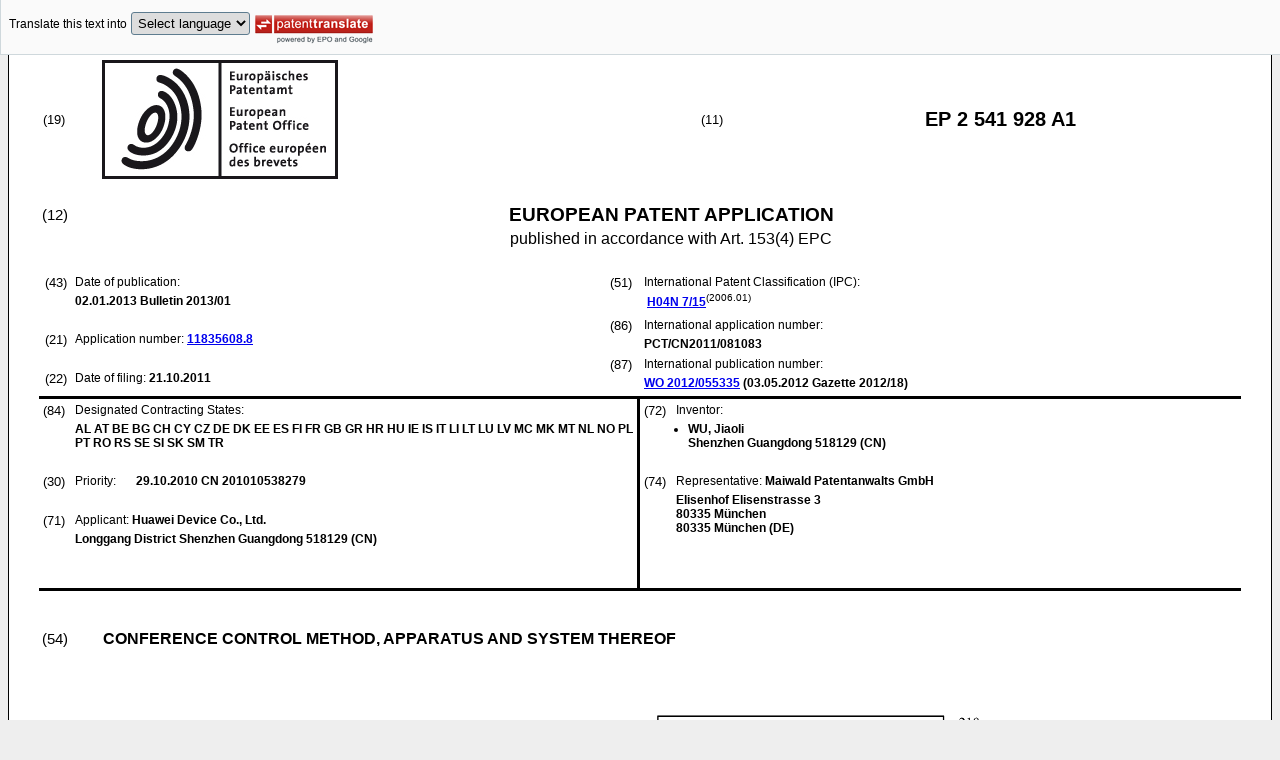

--- FILE ---
content_type: text/html
request_url: https://data.epo.org/publication-server/rest/v1.2/publication-dates/20130102/patents/EP2541928NWA1/document.html
body_size: 20046
content:
<!DOCTYPE html
  PUBLIC "-//W3C//DTD HTML 4.01 Transitional//EN" "http://www.w3.org/TR/html4/loose.dtd">
<html>
   <head>
      <meta http-equiv="Content-Type" content="text/html; charset=UTF-8">
      <meta name="description" content="CONFERENCE CONTROL METHOD, APPARATUS AND SYSTEM THEREOF - Patent 2541928">
      <title>CONFERENCE CONTROL METHOD, APPARATUS AND SYSTEM THEREOF - Patent 2541928</title>
      <link rel="stylesheet" type="text/css" href="https://data.epo.org/publication-server/css/ep-patent.css"><script type="text/javascript" src="https://data.epo.org/publication-server/js/resources.js"></script><script type="text/javascript" src="https://data.epo.org/publication-server/js/third-party/eventsource.0.0.12.min.js"></script><script type="text/javascript" src="https://data.epo.org/publication-server/js/third-party/jquery-1.9.0.min.js"></script><script type="text/javascript" src="https://data.epo.org/publication-server/js/third-party/jquery.i18n.properties-min-1.0.9.js"></script><script type="text/javascript" src="https://data.epo.org/publication-server/js/machine-translation-min-1.8.3.js"></script><script type="text/javascript">
            
        // The resources.js has generated a "language" variable in the global scope containing the user's interface language.
        $(document).ready(function () {
          // The Publication Server provides its own proxy to the translation service.
	epo.translate.configuration.serviceUrl = "https://data.epo.org/publication-server/pt";
        // Display the Publication Server disclaimer in the toolbar only in maximized view
        epo.translate.configuration.disclaimer = ! ! epo.util.UriUtils.getParameterByName("disclaimer");
        // Define event handlers in order to notify the publication server wrapping page about user actions in the toolbar in the iframe
        var handlers = {
          onToolbarInitialized: function (disclaimer) {
            if (! ! parent && ! ! parent.onToolbarInitialized) {
              parent.onToolbarInitialized(disclaimer);
            }
          },
          onTranslationReset: function (disclaimer) {
            if (! ! parent && ! ! parent.onTranslationReset) {
              parent.onTranslationReset(disclaimer);
            }
          },
          onTranslationStarted: function (language, disclaimer) {
            if (! ! parent && ! ! parent.onTranslationStarted) {
              parent.onTranslationStarted(language, disclaimer);
            }
          }
        };
	var path = "2013/01/DOC/EPNWA1/EP11835608NWA1/EP11835608NWA1.xml";
  var lang = "en";
	// EPO provides the translate image
	//epo.translate.configuration.translateImageUrl = "https://data.epo.org/publication-server/proxy/https://www.epo.org/images/epo_google_translate.gif";
        // Initialize the EPO machine translation toolbar
        new epo.translate.MachineTranslation(path, lang, null, $, "epo_translation_toolbar", "patent-content", language, handlers).initialize();
});

        </script></head>
   <body class="t1" lang="en">
      <div id="epo_translation_toolbar"></div>
      <div id="patent-content">
         <table width="100%">
            <tr>
               <td width="55%">
                  <table width="100%" cellspacing="0">
                     <tbody>
                        <tr>
                           <td valign="middle" class="ci2 skiptranslate">(19)</td>
                           <td valign="middle" class="skiptranslate"><img src="https://data.epo.org/publication-server/img/EPO_BL_WORD.jpg"></td>
                        </tr>
                     </tbody>
                  </table>
               </td>
               <td width="5%" class="ci2 skiptranslate">(11)</td>
               <td width="40%" class="inid_11 skiptranslate">EP&nbsp;2&nbsp;541&nbsp;928&nbsp;A1</td>
            </tr>
         </table><br><table width="100%">
            <tr>
               <td width="5%" class="ci1 skiptranslate">(12)</td>
               <td width="95%" class="inid_12">EUROPEAN PATENT APPLICATION</td>
            </tr>
            <tr>
               <td></td>
               <td class="inid_121EP">published in accordance with Art. 153(4) EPC</td>
            </tr>
         </table><br><table width="100%">
            <tr>
               <td class="t2c1">
                  <table width="100%">
                     <tr>
                        <td valign="top" width="5%" class="ci2 skiptranslate">(43)</td>
                        <td valign="top" width="95%" class="t2">Date of publication:</td>
                     </tr>
                     <tr>
                        <td></td>
                        <td class="t2 bold skiptranslate"><span class="skiptranslate">02.01.2013</span>&nbsp;Bulletin&nbsp;2013/01</td>
                     </tr>
                  </table><br><table width="100%">
                     <tr>
                        <td valign="top" width="5%" class="ci2 skiptranslate">(21)</td>
                        <td valign="top" width="95%" class="t2">Application number: <span class="bold skiptranslate"><a href="https://register.epo.org/application?number=EP11835608&amp;tab=main&amp;lng=en" TARGET="_blank">11835608.8</a></span></td>
                     </tr>
                  </table><br><table width="100%">
                     <tr>
                        <td valign="top" width="5%" class="ci2 skiptranslate">(22)</td>
                        <td valign="top" width="95%" class="t2">Date of filing:<span class="bold skiptranslate">&nbsp;<span class="skiptranslate">21.10.2011</span></span></td>
                     </tr>
                  </table>
               </td>
               <td class="t2c2">
                  <table width="100%">
                     <tr>
                        <td valign="top" width="5%" class="ci2 skiptranslate">(51)</td>
                        <td valign="top" width="95%" class="t2">International Patent Classification (IPC):&nbsp;
                           <table width="100%">
                              <tr>
                                 <td valign="top" width="50%" class="t2 skiptranslate"><span style="font-weight:bold"><a href="http://www.wipo.int/ipcpub/?level=a&amp;lang=en&amp;symbol=H04N0007150000&amp;priorityorder=yes&amp;refresh=page&amp;version=20060101" target="_blank">H04N<span class="tps">&nbsp;</span>7/15</a></span><sup>(2006.01)</sup><br></td>
                                 <td valign="top" width="50%" class="t2 skiptranslate"></td>
                              </tr>
                           </table>
                        </td>
                     </tr>
                  </table>
                  <table width="100%">
                     <tr>
                        <td valign="top" width="5%" class="ci2 skiptranslate">(86)</td>
                        <td valign="top" width="95%" class="t2">International application number:</td>
                     </tr>
                     <tr>
                        <td></td>
                        <td class="t2 bold skiptranslate">PCT/CN2011/081083</td>
                     </tr>
                  </table>
                  <table width="100%">
                     <tr>
                        <td valign="top" width="5%" class="ci2 skiptranslate">(87)</td>
                        <td valign="top" width="95%" class="t2">International publication number:</td>
                     </tr>
                     <tr>
                        <td></td>
                        <td class="t2 bold skiptranslate"><!--MANTIS#0179962 ipun via buildWipoNumber()--><a href="http://www.wipo.int/patentscope/search/en/WO2012055335" target="_blank">WO&nbsp;2012/055335</a>&nbsp;(<span class="skiptranslate">03.05.2012</span>&nbsp;Gazette&nbsp;2012/18)</td>
                     </tr>
                  </table>
               </td>
            </tr>
         </table>
         <table width="100%" cellspacing="0">
            <tr>
               <td valign="top" width="50%" cellspacing="0" style="border-top:3px solid black; border-right:3px solid black">
                  <table width="100%">
                     <tr>
                        <td valign="top" width="5%" class="ci2 skiptranslate">(84)</td>
                        <td valign="top" width="95%" class="t2">Designated Contracting States:</td>
                     </tr>
                     <tr>
                        <td></td>
                        <td class="t2 bold skiptranslate">AL AT BE BG CH CY CZ DE DK EE ES FI FR GB GR HR HU IE IS IT LI LT LU LV MC MK MT NL
                           NO PL PT RO RS SE SI SK SM TR </td>
                     </tr>
                  </table><br><table width="100%">
                     <tr>
                        <td valign="top" width="5%" class="ci2 skiptranslate">(30)</td>
                        <td valign="top" width="10%" class="t2">Priority:</td>
                        <td width="85%" valign="top" class="t2 bold skiptranslate"><span class="skiptranslate">29.10.2010</span>&nbsp;CN&nbsp;201010538279<br></td>
                     </tr>
                  </table><br><table width="100%">
                     <tr>
                        <td valign="top" width="5%" class="ci2 skiptranslate">(71)</td>
                        <td valign="top" width="95%" class="t2">Applicant: <span class="bold skiptranslate">Huawei Device Co., Ltd.</span></td>
                     </tr>
                     <tr>
                        <td></td>
                        <td class="t2 bold skiptranslate">Longgang District
                           Shenzhen
                           Guangdong 518129&nbsp;(CN)</td>
                     </tr>
                  </table><br></td>
               <td valign="top" width="50%" style="border-top:3px solid black">
                  <table width="100%">
                     <tr>
                        <td valign="top" width="5%" class="ci2 skiptranslate">(72)</td>
                        <td valign="top" width="95%" class="t2">Inventor:</td>
                     </tr>
                     <tr>
                        <td></td>
                        <td class="t2 bold skiptranslate">
                           <ul class="li2">
                              <li>WU, Jiaoli<br>Shenzhen
                                 Guangdong 518129&nbsp;(CN)</li>
                           </ul>
                        </td>
                     </tr>
                  </table><br><table width="100%">
                     <tr>
                        <td valign="top" width="5%" class="ci2 skiptranslate">(74)</td>
                        <td valign="top" width="95%" class="t2">Representative: <span class="bold skiptranslate">Maiwald Patentanwalts GmbH&nbsp;</span></td>
                     </tr>
                     <tr>
                        <td></td>
                        <td class="t2 bold skiptranslate">Elisenhof 
                           Elisenstrasse 3<br>80335 München<br>80335 München&nbsp;(DE)</td>
                     </tr>
                  </table><br></td>
            </tr>
            <tr>
               <td style="border-bottom:3px solid black; border-right:3px solid black ">&nbsp;</td>
               <td valign="bottom" style="border-bottom:3px solid black">&nbsp;</td>
            </tr>
         </table>
         <div><br><br><table width="100%">
               <tr>
                  <td width="5%" class="ci1 skiptranslate">(54)</td>
                  <td class="t1 bold">CONFERENCE CONTROL METHOD, APPARATUS AND SYSTEM THEREOF</td>
               </tr>
            </table><br><br></div>
         <div>
            <table width="100%">
               <tr>
                  <td width="50%" class="t2"><span class="ci2 skiptranslate"><a name="ABSTRACT">(57)</a></span>&nbsp;Embodiments of the present invention disclose a conference control method, and a
                     relevant apparatus and system. A conference control method includes: receiving a first
                     area floor request, where the first area floor request carries a first site identifier
                     and a first area identifier, a site corresponding to the first site identifier includes
                     multiple areas and belongs to a first conference, and the first area identifier is
                     an area identifier of a floor requesting area at the site corresponding to the first
                     site identifier; and if determining to give floor to the floor requesting area corresponding
                     to the first area identifier, broadcasting a speaking video corresponding to the floor
                     requesting area to a site terminal of at least one of sites except the site corresponding
                     to the first site identifier in the first conference. Through the technical solutions
                     of the embodiments of the present invention, the flexibility of conference control
                     is improved, and bandwidth resources are saved as much as possible.<br></td>
                  <td><br><img src="https://data.epo.org/publication-server/image?imagePath=2013/01/DOC/EPNWA1/EP11835608NWA1/imgaf001" height="276" width="348"><br></td>
               </tr>
            </table>
         </div>
         <div data-part="description" lang="en">
            <div lang="en"><br><br><a name="DESCRIPTION"><span class="bold">Description</span></a><br><br></div>
            <div><br><span style="font-weight:bold" class="skiptranslate"><a name="p0001"></a>[0001]</span>&nbsp;This application claims priority to Chinese Patent Application No. <a class="skiptranslate" name="pcit0001">201010538279.0</a>, filed with the Chinese Patent Office on October, 29, 2010 and entitled "CONFERENCE
               CONTROL METHOD, AND RELEVANT APPARATUS AND SYSTEM", which is incorporated herein by
               reference in its entirety.<br></div>
            <p style="font-weight:bold"><span style="font-weight:bold">FIELD OF THE INVENTION</span></p><br><div><br><span style="font-weight:bold" class="skiptranslate"><a name="p0002"></a>[0002]</span>&nbsp;The present invention relates to the field of communications technologies, and in
               particular to a conference control method, and a relevant apparatus and system.<br></div>
            <p style="font-weight:bold"><span style="font-weight:bold">BACKGROUND OF THE INVENTION</span></p><br><div><br><span style="font-weight:bold" class="skiptranslate"><a name="p0003"></a>[0003]</span>&nbsp;With the development of video conferencing technologies, a user site has developed
               from one camera, one moving video and one moving image to multiple cameras, multiple
               moving videos and multiple moving images. In the same site, the multiple cameras,
               the multiple moving videos, and the multiple moving images can be associated with
               each other in a physical or a logical relationship.<br></div>
            <div><br><span style="font-weight:bold" class="skiptranslate"><a name="p0004"></a>[0004]</span>&nbsp;For example, in conference TV networking shown in FIG. 1, multiple cameras, multiple
               displays (screens) and multiple site terminals (or one site terminal with multiple
               code streams) can be deployed in a video conferencing site (for example, sites 1 and
               2), and the multiple site terminals are interconnected through a multipoint control
               unit (MCU, Multipoint Control Unit) to establish a conference. The technology that
               supports sending images of multiple cameras to a remote site at the same time and
               displaying remote multiple video images at the same time has been widely applied in
               scenarios such as tele-education and telepresence.<br></div>
            <div><br><span style="font-weight:bold" class="skiptranslate"><a name="p0005"></a>[0005]</span>&nbsp;In the existing conferences with multi-screen sites such as tele-education and telepresence,
               each subordinate site may ask for the floor. In the existing video conferencing TV
               system, when requesting floor through signaling and a processing policy, a certain
               site requests floor. A chairman of the conference grants the floor request of the
               site, and then gives floor to the site and broadcasts the floor to the whole site.
               In the networking shown in FIG. 1, if the site 2 requests floor, a site terminal of
               the site 2 sends a floor request to an MCU; the MCU forwards the floor request to
               a chair site (for example, the site 1 is the chair site); if the chair site grants
               the floor request of the site 2, a site terminal of the chair site sends a request
               for giving floor to and broadcasting the site 2 to the MCU; the MCU processes the
               floor giving and broadcasting request from the chair site, and broadcasts multiple
               images of the site 2 to other sites; the other sites view the images of the site 2,
               and meanwhile, the MCU sends voices picked up by all microphones (MICs) at the site
               2 to the other sites, so that the other sites can hear the voice of the whole site
               2.<br></div>
            <div><br><span style="font-weight:bold" class="skiptranslate"><a name="p0006"></a>[0006]</span>&nbsp;It is found in practice that, when a participant at a certain code stream or on a
               certain camera in a certain multi-screen site asks for the floor, because not all
               the people in the whole site ask for the floor, people in other sites may only need
               to view the speaker on the camera. If the mechanism in the prior art that the whole
               site is given floor and broadcast is adopted, all the video code streams (definitely
               including some unwanted video code streams) of the whole site are broadcast to the
               other sites, resulting in an unnecessary impact on the network bandwidth and a large
               waste of bandwidth resources.<br></div>
            <p style="font-weight:bold"><span style="font-weight:bold">SUMMARY OF THE INVENTION</span></p><br><div><br><span style="font-weight:bold" class="skiptranslate"><a name="p0007"></a>[0007]</span>&nbsp;Embodiments of the present invention provide a conference control method, and a relevant
               apparatus and system, so as to improve the flexibility of conference control, and
               save bandwidth resources as much as possible.<br></div>
            <div><br><span style="font-weight:bold" class="skiptranslate"><a name="p0008"></a>[0008]</span>&nbsp;To solve the foregoing technical problems, the embodiments of the present invention
               provide the following technical solutions.<br></div>
            <div><br><span style="font-weight:bold" class="skiptranslate"><a name="p0009"></a>[0009]</span>&nbsp;A conference control method includes:
               
               <p class="dec novs">receiving a first area floor request, where the first area floor request carries a
                  first site identifier and a first area identifier, a site corresponding to the first
                  site identifier includes multiple areas and belongs to a first conference, and the
                  first area identifier is an area identifier of a floor requesting area at the site
                  corresponding to the first site identifier; and</p>
               <p class="dec novs">if determining to give floor to the floor requesting area corresponding to the first
                  area identifier, broadcasting a speaking video corresponding to the floor requesting
                  area to a site terminal of at least one of sites except the site corresponding to
                  the first site identifier in the first conference.</p><br></div>
            <div><br><span style="font-weight:bold" class="skiptranslate"><a name="p0010"></a>[0010]</span>&nbsp;A conference control apparatus includes:
               
               <p class="dec novs">a receiving module, configured to receive a first area floor request, where the first
                  area floor request carries a first site identifier and a first area identifier, a
                  site corresponding to the first site identifier includes multiple areas and belongs
                  to a first conference, and the first area identifier is an area identifier of a floor
                  requesting area at the site corresponding to the first site identifier;</p>
               <p class="dec novs">a determination module, configured to determine whether to give floor to the floor
                  requesting area corresponding to the first area identifier; and</p>
               <p class="dec novs">a video broadcasting module, configured to, if the determination module determines
                  to give floor to the floor requesting area corresponding to the first area identifier,
                  broadcast a speaking video corresponding to the floor requesting area to a site terminal
                  of at least one of sites except the site corresponding to the first site identifier
                  in the first conference.</p><br></div>
            <div><br><span style="font-weight:bold" class="skiptranslate"><a name="p0011"></a>[0011]</span>&nbsp;A chair site terminal includes:
               
               <p class="dec novs">a receiving module, configured to receive a first area floor request, where the first
                  area floor request carries a first site identifier and a first area identifier, a
                  site corresponding to the first site identifier includes multiple areas and belongs
                  to a first conference, and the first area identifier is an area identifier of a floor
                  requesting area at the site corresponding to the first site identifier;</p>
               <p class="dec novs">a determination module, configured to determine whether to give floor to the floor
                  requesting area corresponding to the first area identifier; and</p>
               <p class="dec novs">a video broadcasting module, configured to, if the determination module determines
                  to give floor to the floor requesting area corresponding to the first area identifier,
                  trigger a media processing apparatus to broadcast a speaking video of the floor requesting
                  area corresponding to the first area identifier to a site terminal of at least one
                  of sites except the site corresponding to the first site identifier in the first conference.</p><br></div>
            <div><br><span style="font-weight:bold" class="skiptranslate"><a name="p0012"></a>[0012]</span>&nbsp;An apparatus for requesting floor includes:
               
               <p class="dec novs">an obtaining module, configured to obtain a first site identifier and a first area
                  identifier, where a site corresponding to the first site identifier includes multiple
                  areas and belongs to a first conference, and the first area identifier is an area
                  identifier of a floor requesting area at the site corresponding to the first site
                  identifier; and</p>
               <p class="dec novs">a sending module, configured to generate and send a first area floor request carrying
                  the first site identifier and the first area identifier, so that after a conference
                  control apparatus receives the first area floor request, if determining to give floor
                  to the floor requesting area corresponding to the first area identifier, the conference
                  control apparatus triggers broadcasting of a speaking video corresponding to the floor
                  requesting area to a site terminal of at least one of sites except the site corresponding
                  to the first site identifier in the first conference.</p><br></div>
            <div><br><span style="font-weight:bold" class="skiptranslate"><a name="p0013"></a>[0013]</span>&nbsp;A conference system includes:
               
               <p class="dec novs">an apparatus for requesting floor and a conference control apparatus.</p><br></div>
            <div><br><span style="font-weight:bold" class="skiptranslate"><a name="p0014"></a>[0014]</span>&nbsp;The apparatus for requesting floor is configured to obtain a first site identifier
               and a first area identifier, where a site corresponding to the first site identifier
               includes multiple areas and belongs to a first conference, and the first area identifier
               is an area identifier of a floor requesting area at the site corresponding to the
               first site identifier; and generate and send a first area floor request carrying the
               first site identifier and the first area identifier.<br></div>
            <div><br><span style="font-weight:bold" class="skiptranslate"><a name="p0015"></a>[0015]</span>&nbsp;The conference control apparatus is configured to receive the first area floor request;
               and if determining to give floor to the floor requesting area corresponding to the
               first area identifier, broadcast a speaking video corresponding to the floor requesting
               area to a site terminal of at least one of sites except the site corresponding to
               the first site identifier in the first conference.<br></div>
            <div><br><span style="font-weight:bold" class="skiptranslate"><a name="p0016"></a>[0016]</span>&nbsp;It can be seen from the above that, in the embodiments of the present invention,
               the conference site is divided into one or more areas, and floor is requested according
               to the area in the conference process. When a floor requesting area in a certain site
               is given floor, only the speaking video corresponding to the floor requesting area
               may be broadcast to a site terminal of at least one of the other sites in the conference.
               The processing mechanism refines a target to which the floor is given and that is
               broadcast, and improves the flexibility of speaking in the conference. Moreover, because
               only the speaking video corresponding to the floor requesting area may be broadcast,
               an impact on network bandwidth can be reduced and bandwidth resources can be saved
               as much as possible.<br></div>
            <p style="font-weight:bold"><span style="font-weight:bold">BRIEF DESCRIPTION OF THE DRAWINGS</span></p><br><div><br><span style="font-weight:bold" class="skiptranslate"><a name="p0017"></a>[0017]</span>&nbsp;To illustrate the technical solutions according to the embodiments of the present
               invention or in the prior art more clearly, accompanying drawings required for describing
               the embodiments or the prior art are introduced briefly below. Apparently, the accompanying
               drawings in the following description are only some embodiments of the present invention,
               and persons of ordinary skill in the art may further obtain other drawings according
               to the accompanying drawings without creative efforts.<br></div>
            <div><br><span style="font-weight:bold" class="skiptranslate"><a name="p0018"></a>[0018]</span>&nbsp;To illustrate the technical solutions according to the embodiments of the present
               invention or in the prior art more clearly, accompanying drawings required for describing
               the embodiments or the prior art are introduced briefly below. Apparently, the accompanying
               drawings in the following description are only some embodiments of the present invention,
               and persons of ordinary skill in the art may further obtain other drawings according
               to the accompanying drawings without creative efforts.<br></div>
            <div><br><span style="font-weight:bold" class="skiptranslate"><a name="p0019"></a>[0019]</span>&nbsp;FIG. 1 is a schematic structural diagram of conference TV networking in the prior
               art;<br></div>
            <div><br><span style="font-weight:bold" class="skiptranslate"><a name="p0020"></a>[0020]</span>&nbsp;FIG. 2 is a schematic flow chart of a conference control method of a multi-screen
               site provided by Embodiment 1 of the present invention;<br></div>
            <div><br><span style="font-weight:bold" class="skiptranslate"><a name="p0021"></a>[0021]</span>&nbsp;FIG. 3 is a schematic structural diagram of conference TV networking provided by
               Embodiment 2 of the present invention;<br></div>
            <div><br><span style="font-weight:bold" class="skiptranslate"><a name="p0022"></a>[0022]</span>&nbsp;FIG. 4 is a schematic flow chart of a conference control method of a multi-screen
               site provided by Embodiment 2 of the present invention;<br></div>
            <div><br><span style="font-weight:bold" class="skiptranslate"><a name="p0023"></a>[0023]</span>&nbsp;FIG. 5-a is a schematic diagram of a display mode provided by an embodiment of the
               present invention;<br></div>
            <div><br><span style="font-weight:bold" class="skiptranslate"><a name="p0024"></a>[0024]</span>&nbsp;FIG. 5-b is a schematic diagram of another display mode provided by an embodiment
               of the present invention;<br></div>
            <div><br><span style="font-weight:bold" class="skiptranslate"><a name="p0025"></a>[0025]</span>&nbsp;FIG. 6 is a schematic diagram of another display mode provided by an embodiment of
               the present invention;<br></div>
            <div><br><span style="font-weight:bold" class="skiptranslate"><a name="p0026"></a>[0026]</span>&nbsp;FIG. 7-a is a schematic structural diagram of another conference TV networking provided
               by Embodiment 2 of the present invention;<br></div>
            <div><br><span style="font-weight:bold" class="skiptranslate"><a name="p0027"></a>[0027]</span>&nbsp;FIG. 7-b is a schematic structural diagram of another conference TV networking provided
               by Embodiment 2 of the present invention;<br></div>
            <div><br><span style="font-weight:bold" class="skiptranslate"><a name="p0028"></a>[0028]</span>&nbsp;FIG. 8 is a schematic diagram of a conference control apparatus provided by an embodiment
               of the present invention;<br></div>
            <div><br><span style="font-weight:bold" class="skiptranslate"><a name="p0029"></a>[0029]</span>&nbsp;FIG. 9 is a schematic diagram of a chair site terminal provided by an embodiment
               of the present invention;<br></div>
            <div><br><span style="font-weight:bold" class="skiptranslate"><a name="p0030"></a>[0030]</span>&nbsp;FIG. 10 is a schematic diagram of an apparatus for requesting floor provided by an
               embodiment of the present invention; and<br></div>
            <div><br><span style="font-weight:bold" class="skiptranslate"><a name="p0031"></a>[0031]</span>&nbsp;FIG. 11 is a schematic diagram of a conference system provided by an embodiment of
               the present invention.<br></div>
            <p style="font-weight:bold"><span style="font-weight:bold">DETAILED DESCRIPTION OF THE EMBODIMENTS</span></p><br><div><br><span style="font-weight:bold" class="skiptranslate"><a name="p0032"></a>[0032]</span>&nbsp;Embodiments of the present invention provide a conference control method, and a relevant
               apparatus and system, so as to improve the flexibility of conference control, and
               save bandwidth resources as much as possible.<br></div>
            <div><br><span style="font-weight:bold" class="skiptranslate"><a name="p0033"></a>[0033]</span>&nbsp;To make the solutions of the present invention more comprehensible for persons skilled
               in the art, the technical solutions in the embodiments of the present invention are
               clearly and completely described below with reference to the accompanying drawings
               in the embodiments of the present invention. It is obvious that the embodiments to
               be described are only a part rather than all of the embodiments of the present invention.
               All other embodiments obtained by persons with ordinary skill in the art based on
               the embodiments of the present invention without creative efforts shall fall within
               the protection scope of the present invention.<br></div>
            <p style="font-weight:bold"><span style="font-weight:bold">Embodiment 1</span></p><br><div><br><span style="font-weight:bold" class="skiptranslate"><a name="p0034"></a>[0034]</span>&nbsp;In an embodiment of a conference control method of the present invention, the method
               may include: receiving a first area floor request, where the first area floor request
               carries a first site identifier and a first area identifier, a site corresponding
               to the first site identifier includes multiple areas and belongs to a first conference,
               and the first area identifier is an area identifier of a floor requesting area at
               the site corresponding to the first site identifier; and if determining to give floor
               to the floor requesting area corresponding to the first area identifier, triggering
               broadcasting of a speaking video corresponding to the floor requesting area to a site
               terminal of at least one of sites except the site corresponding to the first site
               identifier in the first conference.<br></div>
            <div><br><span style="font-weight:bold" class="skiptranslate"><a name="p0035"></a>[0035]</span>&nbsp;Referring to FIG. 2, the specific steps may include the following:<br></div>
            <div><br><span style="font-weight:bold" class="skiptranslate"><a name="p0036"></a>[0036]</span>&nbsp;210: A conference control apparatus receives a first area floor request.<br></div>
            <div><br><span style="font-weight:bold" class="skiptranslate"><a name="p0037"></a>[0037]</span>&nbsp;The conference control apparatus may be a conference control device at a network
               side (for example, a conference control management platform or an MCU) or a conference
               control device at a terminal side (for example, a site terminal of a chair site in
               a conference).<br></div>
            <div><br><span style="font-weight:bold" class="skiptranslate"><a name="p0038"></a>[0038]</span>&nbsp;In an application scenario, during a conference, if a certain area (for ease of description,
               the area may be referred to as a first area) in a certain subordinate site (for ease
               of description, the site may be referred to as a first site, and a site identifier
               of the site may be referred to as a first site identifier) in the conference needs
               to request floor, for example, a site terminal of the site (for ease of description,
               referred to as a first site terminal) may be used as an apparatus for requesting floor,
               and sends an area floor request (for ease of description, referred to as a first area
               floor request) to the network side conference control apparatus (for example, a conference
               control management platform or an MCU), where the first area floor request may carry
               the first site identifier and a first area identifier (the first area identifier is
               an area identifier of the first area).<br></div>
            <div><br><span style="font-weight:bold" class="skiptranslate"><a name="p0039"></a>[0039]</span>&nbsp;The first site may include multiple areas and belongs to a first conference, and
               the first conference may further include one or more other sites. It can be understood
               that, the first area identifier may be any identifier that can be used to distinguish
               the area from the other areas of the site.<br></div>
            <div><br><span style="font-weight:bold" class="skiptranslate"><a name="p0040"></a>[0040]</span>&nbsp;Especially, the floor may not be requested in real time, but floor requests in a
               statistical period are processed at the same time. If in a statistical period (for
               example, 30 seconds or 60 seconds), multiple areas in the first site need to request
               floor, the apparatus for requesting floor (for example, the first site terminal) may
               obtain area identifiers of the multiple floor requesting areas, and generate and send
               an area floor request carrying the first site identifier and the area identifiers
               of the multiple floor requesting areas. The conference control apparatus may receive
               the area floor request.<br></div>
            <div><br><span style="font-weight:bold" class="skiptranslate"><a name="p0041"></a>[0041]</span>&nbsp;In an actual application, the area identifier and the site identifier of the corresponding
               site may be two independent identifiers or may also be combined into one. For example,
               when the area identifier includes site identifier information corresponding to the
               site, that is, the site identifier is used as a part of the area identifier, or the
               site identifier of the corresponding site may be deduced according to the area identifier.
               In this scenario, the area floor request may only carry the area identifier actually,
               but it may still be considered that the area floor request carries the area identifier
               and the site identifier that are combined into one.<br></div>
            <div><br><span style="font-weight:bold" class="skiptranslate"><a name="p0042"></a>[0042]</span>&nbsp;It should be noted that, the network side conference control apparatus is an apparatus
               capable of managing and processing conference related signaling at the network side,
               for example, a conference control management platform (if exists). The conference
               control management platform may manage the signaling such as a area floor request
               and a site floor request, and control a media processing apparatus or an MCU to process
               and broadcast an audio or video media stream. In addition, in a networking structure
               in which no conference control management platform is deployed, the network side conference
               control apparatus may be an MCU (the MCU herein may be considered to have all or a
               part of functions of the conference control management platform). The MCU can, actively
               or in cooperation with the site terminal of the chair site (if exists) in the conference,
               manage the signaling such as the area floor request and the site floor request, receive
               the audio or video media stream from a site terminal, and then process and broadcast
               the audio or video media stream. Definitely, the network side conference control apparatus
               may be an apparatus with similar functions in other networking. The site terminal
               of the chair site (if exists) in the conference may be considered as a terminal side
               conference control apparatus (the site terminal of the chair site may be briefly referred
               to as a chair site terminal). It can be understood that, a user may directly send
               a conference control construction to the network side conference control apparatus
               through the site terminal, and may also send a conference control instruction to the
               site terminal through other tools with corresponding rights, and then the site terminal
               forwards the conference control instruction to the network side conference control
               apparatus. In addition, in another scenario, the conference control instruction such
               as the area floor request corresponding to the site may also be directly sent to the
               network side conference control apparatus through other apparatuses without being
               forwarded by the site terminal. For example, in an IP multimedia subsystem (IMS, IP
               Multimedia Subsystem) network, a conference server may support several clients. Through
               an IE browser client, each site may input a site number and log on to the client,
               and then performs conference control, for example, initiates a request for becoming
               the chair site. In such a case, the floor request can be directly forwarded to the
               chair site terminal through the conference server. That is, if the conference control
               apparatus is the network side conference control apparatus, the conference control
               apparatus may receive the conference control instruction such as the area floor request
               from the site terminal, and may also receive the conference control instruction such
               as the area floor request from other apparatus. If the conference control apparatus
               is the terminal side conference control apparatus, the conference control apparatus
               may receive the conference control instruction such as the area floor request from
               the network side conference control apparatus, and may also receive the conference
               control instruction such as the area floor request from other apparatus.<br></div>
            <div><br><span style="font-weight:bold" class="skiptranslate"><a name="p0043"></a>[0043]</span>&nbsp;220: If the conference control apparatus determines to give floor to the floor requesting
               area corresponding to the first area identifier, the conference control apparatus
               triggers broadcasting of a speaking video corresponding to the floor requesting area
               to a site terminal of at least one of sites except the site corresponding to the first
               site identifier in the first conference.<br></div>
            <div><br><span style="font-weight:bold" class="skiptranslate"><a name="p0044"></a>[0044]</span>&nbsp;If the conference control apparatus is the network side conference control apparatus,
               and the network side conference control apparatus is, for example, an apparatus that
               does not have a media processing function such as the conference control management
               platform, when determining to give floor to the floor requesting area, the conference
               control apparatus triggers an apparatus that has the media processing function such
               as a media processing apparatus or an MCU to broadcast the speaking video corresponding
               to the floor requesting area to a site terminal of at least one of the sites except
               the site corresponding to the first site identifier in the first conference. If the
               conference control apparatus is an apparatus that has the media processing function
               such as an MCU, when determining to give floor to the floor requesting area, the conference
               control apparatus triggers itself to broadcast the speaking video corresponding to
               the floor requesting area to a site terminal of at least one of the sites except the
               site corresponding to the first site identifier in the first conference. If the conference
               control apparatus is a terminal side conference control apparatus (for example, a
               chair site terminal), when determining to give floor to the floor requesting area,
               the conference control apparatus triggers (specifically, directly triggers or indirectly
               triggers through, for example, the conference control management platform) an apparatus
               that has the media processing function such as the media processing apparatus or the
               MCU at the network side to broadcast the speaking video corresponding to the floor
               requesting area to a site terminal of at least one of the sites except the site corresponding
               to the first site identifier in the first conference. Definitely, if determining to
               give floor to the floor requesting area corresponding to the first area identifier,
               the conference control apparatus may also trigger the broadcasting of the speaking
               video corresponding to the floor requesting area to site terminals of multiple sites
               including the site corresponding to the first site identifier in the first conference.<br></div>
            <div><br><span style="font-weight:bold" class="skiptranslate"><a name="p0045"></a>[0045]</span>&nbsp;In an application scenario, if determining to give floor to the floor requesting
               area corresponding to the first area identifier, the network side conference control
               apparatus or the terminal side conference control apparatus may further trigger the
               broadcasting of an audio of the first site or the floor requesting area to a site
               terminal of at least one of sites except the site corresponding to the first site
               identifier in the first conference. Definitely, the network side conference control
               apparatus or the terminal side conference control apparatus may also perform mute
               processing on the audio of the floor requesting area according to an instruction or
               a preset policy, that is, does not broadcast the audio of the first site or the floor
               requesting area corresponding to the first area identifier to the other sites.<br></div>
            <div><br><span style="font-weight:bold" class="skiptranslate"><a name="p0046"></a>[0046]</span>&nbsp;In an actual application, the network side conference control apparatus or the terminal
               side conference control apparatus determines to give floor to the floor requesting
               area in various manners. For example, the network side conference control apparatus
               may forward a first area floor request to a site terminal of a chair site (if exists)
               in the first conference, and determines to give floor to the floor requesting area
               corresponding to the first area identifier if receiving an instruction for giving
               floor to and broadcasting the floor requesting area corresponding to the first area
               identifier, where the instruction is sent by the site terminal of the chair site;
               or the network side conference control apparatus or the terminal side conference control
               apparatus may also determine to give floor to the floor requesting area corresponding
               to the first area identifier according to a user instruction or a preset policy.<br></div>
            <div><br><span style="font-weight:bold" class="skiptranslate"><a name="p0047"></a>[0047]</span>&nbsp;Further, in the process of giving floor to and broadcasting the floor requesting
               area corresponding to the first area identifier, the network side conference control
               apparatus or the terminal side conference control apparatus may further receive signaling
               such as an area floor request (herein, referred to as a second area floor request)
               of another site (for example, a second site, and a site identifier of the second site
               may be referred to as a second site identifier) in the first conference. The second
               site may also include one or more areas, and the second site belongs to the first
               conference. The second area floor request carries a second site identifier and a second
               area identifier, and the second area identifier is an area identifier of a floor requesting
               area in the second site. If it is determined that the floor requesting area corresponding
               to the second area identifier is given floor, the broadcasting of the speaking video
               corresponding to the floor requesting area in the second site to a site terminal of
               at least one of sites except the site corresponding to the second site identifier
               in the first conference is triggered, so as to support an on-demand requirement of
               multiple floor requesting objects. The audio or video media streams of multiple floor
               requesting areas can be broadcast at the same time. For example, a speaking video
               corresponding to the floor requesting area in the second site is broadcast to the
               site terminal of at least one of the sites except the site corresponding to the second
               site identifier in the first conference, and at the same time, a speaking audio corresponding
               to the floor requesting area in the second site or an audio of the site is broadcast
               to the site terminal of at least one of the sites except the site corresponding to
               the second site identifier in the first conference. The site terminals of the sites
               in the first conference may fully or selectively display the received speaking video.<br></div>
            <div><br><span style="font-weight:bold" class="skiptranslate"><a name="p0048"></a>[0048]</span>&nbsp;Furthermore, the network side conference control apparatus or the terminal side conference
               control apparatus may also generate and maintain a floor requesting list, so as to
               effectively manage the floor requesting objects. For example, the network side conference
               control apparatus or the terminal side conference control apparatus may add a record
               corresponding to the first area floor request into the floor requesting list of the
               first conference after receiving the first area floor request, and add a record corresponding
               to the second area floor request into the floor requesting list of the first conference
               after receiving the second area floor request. For example, information such as the
               area identifiers of the floor requesting areas may be added into the floor requesting
               list, so as to subsequently select, according to the floor requesting list, a floor
               requesting area that corresponds to the area identifier and to which the floor is
               given.<br></div>
            <div><br><span style="font-weight:bold" class="skiptranslate"><a name="p0049"></a>[0049]</span>&nbsp;In an actual application, if each area at the site may correspond to at least one
               camera (or one moving video), and the video of the area is shot and captured by the
               at least one camera; or multiple areas at the site may correspond to one wide-angle
               camera (the wide-angle camera may shoot the whole site), an apparatus with a media
               processing function such as a site terminal or an MCU may segment the image according
               to the area definition, while a speaking video corresponding to a certain floor requesting
               area corresponds to one segmented image. The apparatus with a media processing function
               such as the MCU may broadcast the segmented images, or splice and broadcast multiple
               segmented images.<br></div>
            <div><br><span style="font-weight:bold" class="skiptranslate"><a name="p0050"></a>[0050]</span>&nbsp;In an actual application, whether the network side conference control apparatus or
               the terminal side conference control apparatus selects one or more floor requesting
               areas at the same time for giving floor and broadcasting, a display position of the
               speaking video corresponding to the floor requesting area to which the floor is given
               and that is broadcast on the screen of each site can be determined. For example, a
               speaking video corresponding to each speaking area is displayed on a corresponding
               screen of each site by default (for example, a speaking video captured by a camera
               1 of a certain site is correspondingly displayed on a screen 1 of each site, or a
               speaking video sent by a site terminal of a single-screen site is correspondingly
               displayed on a main screen or all screens of a multi-screen site at the same time).
               If a display conflict occurs, cover replacement may be performed, or it may be first
               determined whether an idle screen (for example, a default screen does not correspond
               to the speaking object which the floor is given and that is broadcast currently) exists,
               and if yes, the idle screen is preferentially replaced; if not, the cover replacement
               is performed. Or, if only one speaking area is given floor and is broadcast once,
               the corresponding speaking video may be displayed on the main screen or all screens
               of each site by default. Or, the network side conference control apparatus or the
               chair site terminal (according to a user instruction or a preset policy) designates
               correspondence between a speaking video corresponding to each floor requesting area
               and a display screen of each site, and then at each site, the speaking video corresponding
               to the floor requesting area is displayed on the corresponding display screen according
               to the designated correspondence. Or, the network side conference control apparatus
               or the chair site terminal may prioritize the floor requesting areas. The sequence
               of the priorities may correspond to a sequence of serial numbers of the screens, and
               speaking videos of the floor requesting areas that are prioritized in the front are
               preferentially displayed. For example, in a single-screen site, only a speaking video
               of a floor requesting area with the highest priority can be displayed. Definitely,
               the network side conference control apparatus or a site terminal of the chair site
               may also combine and use the foregoing display policies according to the actual requirements,
               or select other display policies, which are not listed in detail herein.<br></div>
            <div><br><span style="font-weight:bold" class="skiptranslate"><a name="p0051"></a>[0051]</span>&nbsp;The embodiment of the present invention further provides a method for requesting
               floor, where the method may include: obtaining a first site identifier and a first
               area identifier, where a site corresponding to the first site identifier includes
               multiple areas and belongs to a first conference, and the first area identifier is
               an area identifier of a floor requesting area at the site corresponding to the first
               site identifier; generating and sending a first area floor request carrying the first
               site identifier and the first area identifier, so that after a conference control
               apparatus receives the first area floor request, if determining to give floor to the
               floor requesting area corresponding to the first area identifier, the conference control
               apparatus triggers broadcasting of a speaking video corresponding to the floor requesting
               area to a site terminal of at least one of sites except the site corresponding to
               the first site identifier in the first conference. The method for requesting floor
               can be specifically implemented on a site terminal or other apparatus.<br></div>
            <div><br><span style="font-weight:bold" class="skiptranslate"><a name="p0052"></a>[0052]</span>&nbsp;It can be seen from the above that, in this embodiment, the site of the conference
               is divided into one or more areas, and floor is requested according to the area in
               the conference process. When a floor requesting area in a certain site is given floor,
               only the speaking video corresponding to the floor requesting area may be broadcast
               to a site terminal of at least one of the other sites in the conference. The processing
               mechanism refines a target to which the floor is given and that is broadcast, and
               improves the flexibility of the conference speaking. Moreover, because only the speaking
               video corresponding to the floor requesting area may be broadcast, an impact on network
               bandwidth can be reduced and bandwidth resources can be saved as much as possible.<br></div>
            <p style="font-weight:bold"><span style="font-weight:bold">Embodiment 2</span></p><br><div><br><span style="font-weight:bold" class="skiptranslate"><a name="p0053"></a>[0053]</span>&nbsp;To make the technical solutions of the embodiments of the present invention more
               comprehensible, a process that a certain area (referred to as an area A01 in the following)
               of a certain site (referred to as a site A in the following) participating in a certain
               conference requests floor is taken as an example for detailed description. In this
               embodiment, for example, a specific implementation process in a networking structure
               shown in FIG. 3 is mainly taken as an example for description. For example, a chair
               site of the conference is a site B, a site terminal of the site B is a site terminal
               b, a site terminal of a site A is a site terminal a, a site terminal of a site C is
               a site terminal c, and so forth. One or more site terminals of each site may exist.<br></div>
            <div><br><span style="font-weight:bold" class="skiptranslate"><a name="p0054"></a>[0054]</span>&nbsp;Referring to FIG. 4, the specific steps may include the following:<br></div>
            <div><br><span style="font-weight:bold" class="skiptranslate"><a name="p0055"></a>[0055]</span>&nbsp;401: The site terminal a sends an area floor request to a multipoint control unit
               MCU.<br></div>
            <div><br><span style="font-weight:bold" class="skiptranslate"><a name="p0056"></a>[0056]</span>&nbsp;In an application scenario, during a conference, if the area A01 at the site A needs
               to request floor, the site terminal a may send an area floor request to the MCU, where
               the area floor request may carry information such as a site identifier of a site (that
               is, the site A) to which the site terminal belongs and an identifier of the floor
               requesting area (the area A01) at the site A, and may further carry, for example,
               information such as a message type and the number of floor requesting areas. Definitely,
               the number of floor requesting areas may also be determined according to the number
               of the identifiers of the floor requesting areas that are carried in the area floor
               request.<br></div>
            <div><br><span style="font-weight:bold" class="skiptranslate"><a name="p0057"></a>[0057]</span>&nbsp;It can be understood that, in one floor requesting area at the site, one or more
               participants may ask for the floor, and definitely, the area may also have no participant,
               but probably a group of objects or scenarios need to be shown to the other sites in
               the conference. One floor requesting area may correspond to one or more image pickup
               apparatuses (for example, cameras) capable of capturing a speaking video of the area
               in real time. In an actual application, the site may be divided into areas according
               to an image capturing range of each image pickup apparatus at the site. At this time,
               different areas at the site may correspond to different image pickup apparatuses,
               and each area at the site may correspond to one moving video. Therefore, the areas
               at the site can be identified by using camera labels or serial numbers of video code
               streams, that is, the camera labels and/or the serial numbers of video code streams
               are used as identifiers of corresponding areas at the site.<br></div>
            <div><br><span style="font-weight:bold" class="skiptranslate"><a name="p0058"></a>[0058]</span>&nbsp;402: The MCU receives the area floor request from the site terminal a, and forwards
               the area floor request to a site terminal (the site terminal b) of a chair site (the
               site B) in the conference.<br></div>
            <div><br><span style="font-weight:bold" class="skiptranslate"><a name="p0059"></a>[0059]</span>&nbsp;In an actual application, one or more areas of another site or one or more areas
               of the other sites in the conference may also request floor, and the MCU may also
               receive the area floor request from another site terminal or the area floor requests
               from other site terminals, and forward the area floor request or the area floor requests
               to the site terminal b of the chair site B; and/or, another site or other sites in
               the conference may also request floor, and the MCU may also receive a site floor request
               from another site terminal or site floor requests from other site terminals, and forward
               the site floor request or the site floor requests to the site terminal b of the chair
               site B. That is, the area floor request can be supported, and moreover, the site floor
               request in the prior art may also be compatible.<br></div>
            <div><br><span style="font-weight:bold" class="skiptranslate"><a name="p0060"></a>[0060]</span>&nbsp;403: The site terminal b of the chair site B receives the area floor request forwarded
               by the MCU, and sends a conference control instruction to the MCU.<br></div>
            <div><br><span style="font-weight:bold" class="skiptranslate"><a name="p0061"></a>[0061]</span>&nbsp;The conference control instruction may be, for example, a multi-picture setting instruction,
               a site selection instruction, an area selection instruction, an instruction of giving
               floor to and broadcasting a site, and an instruction of giving floor to and broadcasting
               an area. The site terminal b of the site B may preview the video image of speaking
               object by setting multiple pictures or selecting the screen, and then give floor to
               and broadcast the speaking object after the preview.<br></div>
            <div><br><span style="font-weight:bold" class="skiptranslate"><a name="p0062"></a>[0062]</span>&nbsp;In an application scenario, after receiving the area floor request that carries an
               identifier of the floor requesting area A01 at the site A and is forwarded by the
               MCU, if the area A01 is given floor, the site terminal b of the chair site B may send
               an instruction of giving floor to and broadcasting an area for giving floor to and
               broadcasting the area A01 to the MCU.<br></div>
            <div><br><span style="font-weight:bold" class="skiptranslate"><a name="p0063"></a>[0063]</span>&nbsp;In an actual application, the site terminal b of the chair site B may perform instant
               processing on the area floor request forwarded by the MCU. For example, if the site
               terminal b receives an area floor request of the site terminal a forwarded by the
               MCU, the site terminal b may determine whether to give floor to the area A01 that
               requests floor at the site A according to a user instruction or a preset policy, and
               if yes, send an instruction of giving floor to and broadcasting an area for giving
               floor to and broadcasting the area A01 to the MCU; if not, the MCU informs the site
               terminal b that the floor request of the area A01 fails.<br></div>
            <div><br><span style="font-weight:bold" class="skiptranslate"><a name="p0064"></a>[0064]</span>&nbsp;Or, the site terminal b of the chair site B may first save the area floor request
               forwarded by the MCU, and further generate and maintain a floor requesting list (in
               which, an identifier of a floor requesting object may be recorded, for example, information
               such as an identifier of a floor requesting site and an identifier of a floor requesting
               area). At this time, the site terminal b of the chair site B may select, according
               to the user instruction or the preset policy, one floor requesting object (for example,
               an area or a site) from the floor requesting list for giving floor and broadcasting
               (herein, taking the selection of the area A01 of the site A as an example), or may
               also select multiple floor requesting objects (for example, areas and/or sites) at
               the same time for giving floor and broadcasting (herein, taking the scenario that
               the selected areas and/or the sites at least include the area A01 of the site A as
               an example).<br></div>
            <div><br><span style="font-weight:bold" class="skiptranslate"><a name="p0065"></a>[0065]</span>&nbsp;404: The MCU receives the conference control instruction from the chair site terminal
               b, and performs a conference control operation according to the conference control
               instruction.<br></div>
            <div><br><span style="font-weight:bold" class="skiptranslate"><a name="p0066"></a>[0066]</span>&nbsp;If a conference control operation instruction received by the MCU from the site terminal
               b of the chair site B is an instruction of giving floor and broadcasting (an identifier
               of the area A01, and further information such as a message type and a display manner
               indication may be carried) for broadcasting the area A01, the MCU may determine to
               give floor to the area A01 of the site A according to the instruction of giving floor
               and broadcasting, and broadcast a speaking video corresponding to the floor requesting
               area to a site terminal of at least one of other sites in the conference. The site
               terminal of the at least one of other sites controls the speaking video of a screen
               display area A01 at the site.<br></div>
            <div><br><span style="font-weight:bold" class="skiptranslate"><a name="p0067"></a>[0067]</span>&nbsp;In an application scenario, the site terminal of the site where each floor requesting
               area or site is located may actively send the speaking video of the floor requesting
               area or site to the MCU. If determining to give floor to the floor requesting area
               or site, the MCU performs giving floor and broadcasting processing correspondingly.
               Or, the site terminal of the site where each floor requesting area or site is located
               may also send a speaking video of the floor requesting area or site to the MCU when
               being informed that the floor is given to the floor requesting area or site, and then
               the MCU performs giving floor to and broadcasting correspondingly.<br></div>
            <div><br><span style="font-weight:bold" class="skiptranslate"><a name="p0068"></a>[0068]</span>&nbsp;In an actual application, whether the chair site terminal selects one or more floor
               requesting areas or sites at the same time for giving floor and broadcasting, a display
               position of a speaking video corresponding to the floor requesting area or site to
               which the floor is given and that is broadcast on the screen of each site can be determined.
               For example, a speaking video corresponding to each speaking area or site is displayed
               on a corresponding screen of each site by default (for example, a speaking video captured
               by a camera 1 is correspondingly displayed on a screen 1 of each site, or a speaking
               video sent by a site terminal of a single-screen site is correspondingly displayed
               on a main screen or all screens of a multi-screen site). If a display conflict occurs,
               cover replacement may be performed. For example, if the area A01 of the site A and
               the area C01 of the site C are given floor and broadcast at the same time, and the
               area A01 and the area C01 correspond to the same display screen at the sites by default,
               the MCU or the site terminal of the chair site may only select one of the area A01
               of the site A and the area C01 of the site C for giving floor and broadcasting. Or,
               it may be first determined whether an idle screen (for example, a default screen does
               not correspond to the speaking object which the floor is given and that is broadcast
               currently) exists, and if yes, the idle screen is preferentially replaced; if not,
               cover replacement is performed. Or, if only one speaking area or site is given floor
               and broadcast once, the corresponding speaking video may be displayed on the main
               screen or all screens of each site by default. Or, the site terminal of the chair
               site (according to a user instruction or a preset policy) may designate correspondence
               between a speaking video corresponding to each floor requesting area or site and a
               display screen of each site, and then at each site, the speaking video corresponding
               to the floor requesting area or site is displayed on the corresponding display screen
               according to the designated correspondence. Or, the MCU or the chair site terminal
               may further prioritize the floor requesting areas or sites, and the sequence of the
               priorities may correspond to the sequence of the serial numbers of the screens. Speaking
               videos of the floor requesting areas or sites that are prioritized in the front are
               preferentially displayed, and at the site having few screens, generally, only a speaking
               video of the floor requesting area or site have the high priority is displayed. For
               example, the floor requesting areas or sites to which the floor is given and that
               are broadcast currently are successively prioritized as follows: a area B01 of the
               site B, the area A02 of the site A, and the area C01 of the site C, and the corresponding
               speaking videos may be displayed on the screen 1, the screen 2 and the screen 3 of
               the sites. At this time, if a certain site only has two screens, only the speaking
               video corresponding to the area B01 of the site B may be displayed on the screen 1
               of the site, the speaking video corresponding to the area A02 of the site A is displayed
               on the screen 2 of the site, and the speaking video corresponding to the area C01
               of the site C is not displayed. If a certain site only has one screen (that is, only
               a main screen), only the speaking video corresponding to the area B01 of the site
               B may be displayed on the main screen, the speaking video corresponding to the area
               A02 of the site A and the speaking video corresponding to the area C01 of the site
               C are not displayed, and so forth. Definitely, the MCU or the site terminal of the
               chair site may also combine and use the foregoing display policies according to the
               actual requirements, or select other display policies for display control, which are
               not listed in detail herein.<br></div>
            <div><br><span style="font-weight:bold" class="skiptranslate"><a name="p0069"></a>[0069]</span>&nbsp;For example, as shown in FIG. 5-a, a great number of floor requesting areas or sites
               are recoded in the current floor requesting list. For example, the chair site terminal
               selects the area B01 of the site B, an area D02 of a site D, and a site J for giving
               floor and broadcasting, and designates the corresponding speaking videos are displayed
               on the screen 1, the screen 2 and the screen 3 of a tri-screen site. In a double-screen
               site, the image displayed on the screen 1 of the tri-screen site is designated to
               be displayed on a screen 1 of the double-screen site, and a screen 2 of the tri-screen
               site corresponds to a screen 2 of the double-screen site, so speaking videos corresponding
               to the area B01 and the area D02 are displayed in the double-screen site. In a single-screen
               site, the video displayed on the screen 2 of the three-screen site is designated to
               be displayed in the single-screen site, so the speaking video corresponding to the
               area D02 is displayed in the single-screen site.<br></div>
            <div><br><span style="font-weight:bold" class="skiptranslate"><a name="p0070"></a>[0070]</span>&nbsp;Especially, if the number of the floor requesting areas or sites to which the floor
               is given and that are broadcast exceeds the number of the screens of the chair site
               or the other sites, more floor requesting areas or sites to which the floor is given
               and that are broadcast may be displayed at the sites in a multi-picture display manner,
               for example, as shown in FIG. 5-b. The site terminal of the chair site or the MCU
               may designate specific floor requesting areas or sites at the sites to have the speaking
               videos displayed in the multi-picture display manner, or the areas or sites may be
               randomly selected.<br></div>
            <div><br><span style="font-weight:bold" class="skiptranslate"><a name="p0071"></a>[0071]</span>&nbsp;Further, if the floor requesting areas or sites to which the floor is given and that
               are broadcast include the area A01 of the site A, in order to view a panoramic image
               of the site A where the area A01 in the floor requesting areas or sites is located,
               the MCU may further splice the videos of all areas of the site where the area A01
               is located into a small picture, superpose the small picture on the speaking video
               of the area A01, and then send the speaking video to the sites for view.<br></div>
            <div><br><span style="font-weight:bold" class="skiptranslate"><a name="p0072"></a>[0072]</span>&nbsp;As shown in FIG. 6, for example, three cameras are deployed at a site A, which shoot
               images of three areas such as an area A01, an area A02, and an area A03. When the
               area A01 requests floor currently, the MCU may indicate that the speaking video of
               the area A01 is displayed on the screen 3, and splice the image of each area of the
               site A where the area A01 is located into a small picture and superpose the small
               picture on the speaking video of the area A01. Further, site information of the site
               A such as a site name may be superposed on the speaking video of the area A01. Specifically,
               the information may be superposed on a large image of the speaking video of the area
               A01, or may be superposed on the spliced image or a nearby area.<br></div>
            <div><br><span style="font-weight:bold" class="skiptranslate"><a name="p0073"></a>[0073]</span>&nbsp;The video displayed at the site where the floor requesting area or site to which
               the floor is given and that is broadcast is located may be remain the same as that
               in other sites, or may be remain unchanged, or the video of the floor requesting area
               or site may not be displayed, or a photograph may be used to replace the image of
               the floor requesting area or site.<br></div>
            <div><br><span style="font-weight:bold" class="skiptranslate"><a name="p0074"></a>[0074]</span>&nbsp;In addition, the MCU may further process the audio of the floor requesting area or
               site to which the floor is given and that is broadcast. For example, in a multi-screen
               site, multiple sound pickup devices (for example, microphones) may be deployed and
               placed in an area corresponding to one camera (or one moving video), and the sound
               pickup devices are bound as a group. Voices picked up by the sound pickup device are
               coded into an audio code stream, multiple audio code streams may exist in one site,
               and a site terminal may send the audio code streams to the MCU separately. Or, Voices
               at multiple different directions picked up by each group of the sound pickup devices
               may also be coded into an audio code stream (for example, an AAC-LD dual track), and
               then the audio code stream is sent to the MCU, where audio code stream information
               at different directions may be identified in the code stream.<br></div>
            <div><br><span style="font-weight:bold" class="skiptranslate"><a name="p0075"></a>[0075]</span>&nbsp;The site terminal of the chair site or the MCU may further control whether the voice
               of the site where the speaking area to which the floor is given and that is broadcast
               belongs to or the voice of the speaking area is broadcast. If the voice of the site
               is broadcast, each site in the conference can hear the voice of the site where the
               floor requesting area to which the floor is given and that is broadcast belongs to;
               and if the voice of the speaking area is broadcast, each site in the conference can
               hear the voice of the floor requesting area to which the floor is given and that is
               broadcast, and cannot hear the voice of other areas at the site. Such two broadcasting
               manners may be pre-set in the MCU, or set when the conference is defined, or controlled
               and modified by the MCU management platform or the chairman through signaling in the
               conference.<br></div>
            <div><br><span style="font-weight:bold" class="skiptranslate"><a name="p0076"></a>[0076]</span>&nbsp;When multiple floor requesting areas or sites are given floor and broadcast at the
               same time, the MCU may mix the voices of the speaking areas or sites (areas and/or
               sites) and then send the mixed voice to the sites.<br></div>
            <div><br><span style="font-weight:bold" class="skiptranslate"><a name="p0077"></a>[0077]</span>&nbsp;The chair site terminal may further control whether to broadcast the voices of all
               the speaking areas or sites to which the floor is given and that are broadcast to
               the whole conference, or to select one or more floor requesting areas or sites to
               broadcast the voice, and the operation may be implemented by controlling the MCU through
               a message of giving floor to and broadcasting an area.<br></div>
            <div><br><span style="font-weight:bold" class="skiptranslate"><a name="p0078"></a>[0078]</span>&nbsp;In an application scenario, when the voice of the floor requesting area to which
               the floor is given and that is broadcast (or the voice of the site where the floor
               requesting area is located) is controlled in the conference, if it is required to
               independently control the audio of the floor requesting area, the chair site terminal
               in the conference may send an audio control message to the MCU, where the message
               may carry an identifier of the operated site, an audio group number corresponding
               to a mute (or unmute) area, and an operation type (mute or unmute); and optionally,
               may further carry information such as the number of mute (or unmute) areas). The MCU
               performs audio processing according to the audio control message. If an unmute type
               is indicated, the voice of the speaking area is broadcast to the other sites; and
               if a mute type is indicated, the voice of the speaking area is not broadcast to the
               other sites.<br></div>
            <div><br><span style="font-weight:bold" class="skiptranslate"><a name="p0079"></a>[0079]</span>&nbsp;It should be noted that, the foregoing solution of this embodiment is mainly described
               with the case that the solution is specifically implemented in the networking structure
               shown in FIG. 3 as an example, and definitely, the solution may also be specifically
               implemented in a networking structure deployed with a conference control management
               platform, for example, specifically implemented in a networking structure shown in
               FIG. 7-a. The conference control management platform may manage and process conference
               related signaling. The site terminal of each site may send a floor request (for example,
               an area floor request or a site floor request) to the conference control management
               platform, or the site terminal of each site may send a floor request (for example,
               an area floor request or a site floor request) to the MCU, and then the MCU forwards
               the floor request to the conference control management platform. The conference control
               management platform receives a conference control instruction such as the site floor
               request, and serves as a chairman of the conference to manage the floor request and
               control the conference. The MCU performs, under the control of the conference control
               management platform, media stream processing operations such as giving floor to and
               broadcasting an area or giving floor to and broadcasting a site. It can be understood
               that, in such a scenario, the conference may have no chair site. If a chair site exists,
               the MCU or the control management platform can also forward the conference control
               instruction such as the site floor request to a chair site terminal, and then the
               chair site terminal performs the corresponding conference control operations. Similarly,
               the foregoing solution may also be specifically implemented in networking (for example,
               a multimedia sub-system networking structure) deployed with the conference control
               management platform and the media processing apparatus, for example, may be specifically
               implemented in a networking structure shown in FIG. 7-b. In such networking, the MCU
               is equivalent to the media processing apparatus for processing media streams capable
               of being interacted among the sites in the conference. The control signaling of the
               site for the conference may be directly sent to the conference control management
               platform (a service platform), and the conference control management platform serves
               as a chairman of the conference to manage the floor request and control the conference.
               The media processing apparatus may perform, under the control of the conference control
               management platform, media stream processing operations such as giving floor to and
               broadcasting an area or giving floor to and broadcasting a site. It can be understood
               that, in such a scenario, the conference may have no chair site. If a chair site exists,
               the conference control management platform can also forward the conference control
               instruction such as the site floor request to the chair site terminal, and then the
               chair site terminal performs the corresponding conference control operations. For
               example, the specific implementation process in the networking structure shown in
               FIG. 7-a or FIG. 7-b is similar to that in FIG. 3, which is not described in detail
               herein again. Especially, in a scenario that both the conference control management
               platform and the chair site exist, the conference control management platform can
               also forward conference related signaling from each site terminal to the chair site
               terminal, the chair site terminal (a conference control apparatus at terminal side)
               manages and processes the conference related signaling or both the chair site terminal
               and the control management platform manage and process the conference related signaling
               together. The media processing apparatus or the MCU may perform the media stream processing
               operations such as giving floor to and broadcasting an area or giving floor to and
               broadcasting a site after being triggered by the chair site terminal (specifically,
               directly triggered or indirectly triggered by, for example, the conference control
               management platform).<br></div>
            <div><br><span style="font-weight:bold" class="skiptranslate"><a name="p0080"></a>[0080]</span>&nbsp;It can be seen from the above that, in this embodiment, the site of the conference
               is divided into one or more areas, and floor is requested according to the area in
               the conference process. When a floor requesting area in a certain site is given floor,
               a conference server may only broadcast a speaking video corresponding to the floor
               requesting area to site terminals of the other sites in the conference. The processing
               mechanism refines a target to which the floor is given and that is broadcast, and
               improves the flexibility of the conference speaking. Moreover, because only the speaking
               video corresponding to the floor requesting area may be broadcast, an impact on network
               bandwidth can be reduced and bandwidth resources can be saved as much as possible.<br></div>
            <div><br><span style="font-weight:bold" class="skiptranslate"><a name="p0081"></a>[0081]</span>&nbsp;Further, if a floor requesting area in a multi-screen site is given floor and broadcast,
               through selecting a proper display policy, the speaking video corresponding to the
               speaking area can also be definitely seen in a single-screen site. Based on an audio
               control mechanism, the voice corresponding to the floor requesting area can be only
               broadcast; and based on a multi-picture display mechanism, multiple floor requesting
               areas can be previewed, and given floor and broadcast at the same time.<br></div>
            <div><br><span style="font-weight:bold" class="skiptranslate"><a name="p0082"></a>[0082]</span>&nbsp;It should be noted that, for the foregoing method embodiments, for ease of description,
               the method is described through a series of step combinations. However, it should
               be understood by persons skilled in the art that, the present invention is not limited
               by the sequence of the described steps, and some steps may be performed in other sequences
               or performed at the same time according to the present invention. It should be further
               understood by persons skilled in the art that the described embodiments all belong
               to exemplary embodiments, and the involved actions and modules are not necessarily
               required by the present invention.<br></div>
            <div><br><span style="font-weight:bold" class="skiptranslate"><a name="p0083"></a>[0083]</span>&nbsp;In the foregoing embodiments, descriptions of the embodiments have different emphases,
               and as for parts that are not described in detail in one embodiment, reference can
               be made to the relevant description of the other embodiments.<br></div>
            <div><br><span style="font-weight:bold" class="skiptranslate"><a name="p0084"></a>[0084]</span>&nbsp;To make the technical solutions of the embodiments of the present invention more
               comprehensible, an embodiment of the present invention further provides an apparatus
               for implementing the above technical solutions.<br></div>
            <div><br><span style="font-weight:bold" class="skiptranslate"><a name="p0085"></a>[0085]</span>&nbsp;Referring to FIG. 8, a conference control apparatus 800 of the embodiment of the
               present invention may include: a receiving module 810 and a video broadcasting module
               820.<br></div>
            <div><br><span style="font-weight:bold" class="skiptranslate"><a name="p0086"></a>[0086]</span>&nbsp;The receiving module 810 is configured to receive a first area floor request, where
               the first area floor request carries a first site identifier and a first area identifier,
               a site corresponding to the first site identifier includes multiple areas and belongs
               to a first conference, and the first area identifier is an area identifier of a floor
               requesting area at the site corresponding to the first site identifier.<br></div>
            <div><br><span style="font-weight:bold" class="skiptranslate"><a name="p0087"></a>[0087]</span>&nbsp;A determination module 820 is configured to determine whether to give floor to the
               floor requesting area corresponding to the first area identifier.<br></div>
            <div><br><span style="font-weight:bold" class="skiptranslate"><a name="p0088"></a>[0088]</span>&nbsp;The video broadcasting module 830 is configured to, if the determination module 820
               determines to give floor to the floor requesting area corresponding to the first area
               identifier, broadcast a speaking video corresponding to the floor requesting area
               corresponding to the first area identifier to a site terminal of at least one of sites
               except the site corresponding to the first site identifier in the first conference.<br></div>
            <div><br><span style="font-weight:bold" class="skiptranslate"><a name="p0089"></a>[0089]</span>&nbsp;The conference control apparatus 800 may be a MCU with a conference control function
               at network side.<br></div>
            <div><br><span style="font-weight:bold" class="skiptranslate"><a name="p0090"></a>[0090]</span>&nbsp;If the conference control apparatus 800 is a network side conference control apparatus,
               the determination module 820 may include: a sending sub-module and a first determination
               sub-module (not shown in figures).<br></div>
            <div><br><span style="font-weight:bold" class="skiptranslate"><a name="p0091"></a>[0091]</span>&nbsp;The sending sub-module is configured to forward the first area floor request to a
               site terminal of a chair site on the first conference.<br></div>
            <div><br><span style="font-weight:bold" class="skiptranslate"><a name="p0092"></a>[0092]</span>&nbsp;The first determination sub-module is configured to, if an instruction for giving
               floor to and broadcasting the floor requesting area sent by the site terminal of the
               chair site is received, determine to give floor to the floor requesting area corresponding
               to the first area identifier.<br></div>
            <div><br><span style="font-weight:bold" class="skiptranslate"><a name="p0093"></a>[0093]</span>&nbsp;In addition, the determination module 820 may be specifically configured to determine
               to give floor to the floor requesting area corresponding to the first area identifier
               according to a user instruction or a preset policy.<br></div>
            <div><br><span style="font-weight:bold" class="skiptranslate"><a name="p0094"></a>[0094]</span>&nbsp;In an application scenario, the conference control apparatus 800 may further include:
               
               <p class="dec novs">an audio broadcasting module, configured to, if the determination module 820 determines
                  to give floor to the floor requesting area corresponding to the first area identifier,
                  broadcast an audio of the site corresponding to the first site identifier or the floor
                  requesting area to a site terminal of at least one of the sites except the site corresponding
                  to the first site identifier in the first conference.</p><br></div>
            <div><br><span style="font-weight:bold" class="skiptranslate"><a name="p0095"></a>[0095]</span>&nbsp;In an application scenario, the video broadcasting module 830 may include: a superposition
               sub-module and a broadcasting sub-module (not shown in figures).<br></div>
            <div><br><span style="font-weight:bold" class="skiptranslate"><a name="p0096"></a>[0096]</span>&nbsp;The superposition sub-module is configured to, if it is determined that the floor
               requesting area is given floor, trigger to superpose a video corresponding to one
               or more other areas of the site to which the floor requesting area belongs on a designated
               area of the speaking video corresponding to the floor requesting area, so as to obtain
               a superposed video.<br></div>
            <div><br><span style="font-weight:bold" class="skiptranslate"><a name="p0097"></a>[0097]</span>&nbsp;The broadcasting sub-module is configured to broadcast the superposed video to a
               site terminal of at least one of the sites except the site corresponding to the first
               site identifier in the first conference.<br></div>
            <div><br><span style="font-weight:bold" class="skiptranslate"><a name="p0098"></a>[0098]</span>&nbsp;In an application scenario, the conference control apparatus 800 may further include:
               
               <p class="dec novs">a request management module, configured to, after the receiving module 810 receives
                  the first area floor request, add a record corresponding to the first area floor request
                  to a floor requesting list of the first conference, so that the determination module
                  820 selects, according to the floor requesting list, the floor requesting area that
                  corresponds to the first area identifier and to which the floor is given.</p><br></div>
            <div><br><span style="font-weight:bold" class="skiptranslate"><a name="p0099"></a>[0099]</span>&nbsp;In an application scenario, the receiving module 810 is further configured to receive
               a second area floor request, where the second area floor request carries a second
               site identifier and a second area identifier, a site corresponding to the second site
               identifier includes multiple areas and the second site belongs to the first conference,
               and the second area identifier is an area identifier of a floor requesting area at
               the site corresponding to the second site identifier.<br></div>
            <div><br><span style="font-weight:bold" class="skiptranslate"><a name="p0100"></a>[0100]</span>&nbsp;The request management module is further configured to add a record corresponding
               to the second area floor request to the floor requesting list of the first conference.<br></div>
            <div><br><span style="font-weight:bold" class="skiptranslate"><a name="p0101"></a>[0101]</span>&nbsp;The determination module 820 is further configured to determine whether to give floor
               to the floor requesting area corresponding to the second area identifier.<br></div>
            <div><br><span style="font-weight:bold" class="skiptranslate"><a name="p0102"></a>[0102]</span>&nbsp;The video broadcasting module 830 is further configured to, if the determination
               module 820 determines to give floor to the floor requesting area corresponding to
               the second area identifier, broadcast a speaking video corresponding to the floor
               requesting area corresponding to the second area identifier to a site terminal of
               at least one of the sites except the site corresponding to the second site identifier
               in the first conference.<br></div>
            <div><br><span style="font-weight:bold" class="skiptranslate"><a name="p0103"></a>[0103]</span>&nbsp;In an application scenario, the conference control apparatus 800 may further include:
               a first display control module or a second display control module (not shown in figures).<br></div>
            <div><br><span style="font-weight:bold" class="skiptranslate"><a name="p0104"></a>[0104]</span>&nbsp;The first display control module is configured to, if the determination module 820
               determines to give floor to multiple floor requesting areas, designate display correspondence
               between a speaking video corresponding to each floor requesting area to which the
               floor is given and a screen of at least one site in the first conference, so that
               a site terminal of at least one of the sites except the site corresponding to the
               second site identifier in the first conference correspondingly displays a speaking
               video corresponding to each floor requesting area to which the floor is given on its
               screen according to the designated display correspondence.<br></div>
            <div><br><span style="font-weight:bold" class="skiptranslate"><a name="p0105"></a>[0105]</span>&nbsp;The second display control module is configured to, if the determination module 820
               determines to give floor to multiple floor requesting areas, prioritize each floor
               requesting area to which the floor is given, so that a site terminal of at least one
               of the sites except the site corresponding to the second site identifier in the first
               conference displays a speaking video corresponding to each floor requesting area to
               which the floor is given on its screen according to a sequence of priorities.<br></div>
            <div><br><span style="font-weight:bold" class="skiptranslate"><a name="p0106"></a>[0106]</span>&nbsp;For example, a speaking video corresponding to each speaking area may be displayed
               on a corresponding screen of each site by default (for example, a speaking video captured
               by a camera 1 of a certain site is correspondingly displayed on a screen 1 of each
               site, or a speaking video sent by a site terminal of a single-screen site is correspondingly
               displayed on a main screen or all screens of a multi-screen site at the same time).
               If a display conflict occurs, cover replacement may be performed, or it may be first
               determined whether an idle screen (for example, a default screen does not correspond
               to the speaking object to which the floor is given and that is broadcast currently)
               exists, and if yes, the idle screen is preferentially replaced; if not, the cover
               replacement is performed. Or, if only one speaking area is given floor and broadcast
               once, the corresponding speaking video may be displayed on the main screen or all
               screens of each site by default. Or, the conference control apparatus 800 (according
               to a user instruction or a preset policy) designates correspondence between a speaking
               video corresponding to each floor requesting area and a display screen of each site,
               and then at each site, the speaking video corresponding to the floor requesting area
               is displayed on the corresponding display screen according to the designated correspondence.
               Or, the conference control apparatus 800 may prioritize the floor requesting areas.
               The sequence of the priorities may correspond to a sequence of serial numbers of the
               screens, and speaking videos of the floor requesting areas that are prioritized in
               the front are preferentially displayed. For example, in a single-screen site, only
               a speaking video of a floor requesting area with the highest priority can be displayed.
               Definitely, the conference control apparatus 800 may also combine and use the foregoing
               display policies according to the actual requirements, or select other display policies,
               which are not listed in detail herein.<br></div>
            <div><br><span style="font-weight:bold" class="skiptranslate"><a name="p0107"></a>[0107]</span>&nbsp;It can be understood that, the conference control apparatus 800 of this embodiment
               may be the MCU or the conference control management platform or the chair site terminal
               in the forgoing method embodiments, and may be used in cooperation to implement all
               the technical solutions in the foregoing method embodiments. The functions of the
               functional modules may be specifically implemented according to the methods in the
               foregoing method embodiments. Reference may be made to the relevant description in
               the foregoing embodiments for the specific implementation process, and the details
               are not described in detail herein again.<br></div>
            <div><br><span style="font-weight:bold" class="skiptranslate"><a name="p0108"></a>[0108]</span>&nbsp;It can be seen from the above that, in this embodiment, the site of the conference
               is divided into one or more areas, and floor is requested according to the area in
               the conference process. When giving floor to a floor requesting area in a certain
               site, the conference control apparatus 800 may only trigger broadcasting of a speaking
               video corresponding to the floor requesting area to a site terminal of at least one
               of the other sites in the conference. The processing mechanism refines a target to
               which the floor is given and that is broadcast, and improves the flexibility of the
               conference speaking. Moreover, because only the speaking video corresponding to the
               floor requesting area may be broadcast, an impact on network bandwidth can be reduced
               and bandwidth resources can be saved as much as possible.<br></div>
            <div><br><span style="font-weight:bold" class="skiptranslate"><a name="p0109"></a>[0109]</span>&nbsp;Referring to FIG. 9, a chair site terminal 900 of an embodiment of the present invention
               may include:
               
               <p class="dec novs">a receiving module 910, configured to receive a first area floor request, where the
                  first area floor request carries a first site identifier and a first area identifier,
                  a site corresponding to the first site identifier includes multiple areas and belongs
                  to a first conference, and the first area identifier is an area identifier of a floor
                  requesting area at the site corresponding to the first site identifier;</p>
               <p class="dec novs">a determination module 920, configured to determine whether to give floor to the floor
                  requesting area corresponding to the first area identifier; and</p>
               <p class="dec novs">a video broadcasting module 930, configured to, if the determination module 920 determines
                  to give floor to the floor requesting area corresponding to the first area identifier,
                  trigger a media processing apparatus to broadcast a speaking video corresponding to
                  the floor requesting area corresponding to the first area identifier to a site terminal
                  of at least one of sites except the site corresponding to the first site identifier
                  in the first conference.</p><br></div>
            <div><br><span style="font-weight:bold" class="skiptranslate"><a name="p0110"></a>[0110]</span>&nbsp;In an application scenario, the determination module 920 may be specifically configured
               to determine to give floor to the floor requesting area corresponding to the first
               area identifier according to a user instruction or a preset policy.<br></div>
            <div><br><span style="font-weight:bold" class="skiptranslate"><a name="p0111"></a>[0111]</span>&nbsp;In an application scenario, the chair site terminal 900 may further include:
               
               <p class="dec novs">an audio broadcasting module, configured to, if the determination module 920 determines
                  to give floor to the floor requesting area corresponding to the first area identifier,
                  trigger the media processing apparatus to broadcast an audio of the site corresponding
                  to the first site identifier or the floor requesting area to a site terminal of at
                  least one of the sites except the site corresponding to the first site identifier
                  in the first conference.</p><br></div>
            <div><br><span style="font-weight:bold" class="skiptranslate"><a name="p0112"></a>[0112]</span>&nbsp;In an application scenario, the chair site terminal 900 may further include:
               
               <p class="dec novs">a request management module, configured to, after the receiving module 910 receives
                  the first area floor request, add a record corresponding to the first area floor request
                  to a floor requesting list of the first conference, so as to select, according to
                  the floor requesting list, the floor requesting area that corresponds to the first
                  area identifier and to which the floor is given.</p><br></div>
            <div><br><span style="font-weight:bold" class="skiptranslate"><a name="p0113"></a>[0113]</span>&nbsp;In an application scenario, the receiving module 910 is further configured to receive
               a second area floor request, where the second area floor request carries a second
               site identifier and a second area identifier, a site corresponding to the second site
               identifier includes multiple areas and the second site belongs to the first conference,
               and the second area identifier is an area identifier of a floor requesting area at
               the site corresponding to the second site identifier.<br></div>
            <div><br><span style="font-weight:bold" class="skiptranslate"><a name="p0114"></a>[0114]</span>&nbsp;The request management module is further configured to add a record corresponding
               to the second area floor request to the floor requesting list of the first conference.<br></div>
            <div><br><span style="font-weight:bold" class="skiptranslate"><a name="p0115"></a>[0115]</span>&nbsp;The determination module 920 is further configured to determine whether to give floor
               to the floor requesting area corresponding to the second area identifier.<br></div>
            <div><br><span style="font-weight:bold" class="skiptranslate"><a name="p0116"></a>[0116]</span>&nbsp;The video broadcasting module 930 is further configured to, if the determination
               module 920 determines to give floor to the floor requesting area corresponding to
               the second area identifier, trigger the media processing apparatus to broadcast a
               speaking video corresponding to the floor requesting area corresponding to the second
               area identifier to a site terminal of at least one of the sites except the site corresponding
               to the second site identifier in the first conference.<br></div>
            <div><br><span style="font-weight:bold" class="skiptranslate"><a name="p0117"></a>[0117]</span>&nbsp;In an application scenario, the chair site terminal 900 may further include: a third
               display control module or a fourth display control module (not shown in figures).<br></div>
            <div><br><span style="font-weight:bold" class="skiptranslate"><a name="p0118"></a>[0118]</span>&nbsp;A first display control module is configured to, if the determination module 920
               determines to give floor to multiple floor requesting areas, designate display correspondence
               between a speaking video corresponding to each floor requesting area to which the
               floor is given and a screen of at least one site in the first conference, so that
               a site terminal of at least one of the sites except the site corresponding to the
               second site identifier in the first conference correspondingly displays a speaking
               video corresponding to each floor requesting area to which the floor is given on its
               screen according to the designated display correspondence.<br></div>
            <div><br><span style="font-weight:bold" class="skiptranslate"><a name="p0119"></a>[0119]</span>&nbsp;A second display control module is configured to, if the determination module 920
               determines to give floor to multiple floor requesting areas, prioritize each floor
               requesting area to which the floor is given, so that a site terminal of at least one
               of the sites except the site corresponding to the second site identifier in the first
               conference displays a speaking video corresponding to each floor requesting area to
               which the floor is on its screen according to a sequence of priorities.<br></div>
            <div><br><span style="font-weight:bold" class="skiptranslate"><a name="p0120"></a>[0120]</span>&nbsp;For example, a speaking video corresponding to each speaking area may be displayed
               on a corresponding screen of each site by default (for example, a speaking video captured
               by a camera 1 of a certain site is correspondingly displayed on a screen 1 of each
               site, or a speaking video sent by a site terminal of a single-screen site is correspondingly
               displayed on a main screen or all screens of a multi-screen site at the same time).
               If a display conflict occurs, cover replacement may be performed, or it may be first
               determined whether an idle screen (for example, a default screen does not correspond
               to the speaking object to which the floor is given and that is broadcast currently)
               exists, and if yes, the idle screen is first replaced; if not, the cover replacement
               is performed. Or, if only one speaking area is given floor and broadcast once, the
               corresponding speaking video may be displayed on the main screen or all screens of
               each site by default. Or, the chair site terminal 900 (according to a user instruction
               or a preset policy) designates correspondence between a speaking video corresponding
               to each floor requesting area and a display screen of each site, and then at each
               site, the speaking video corresponding to the floor requesting area is displayed on
               the corresponding display screen according to the designated correspondence. Or, the
               chair site terminal 900 may prioritize the floor requesting areas. The sequence of
               the priorities may correspond to a sequence of serial numbers of the screens, and
               speaking videos of the floor requesting areas that are prioritized in the front are
               preferentially displayed. For example, in a single-screen site, only a speaking video
               of a floor requesting area with the highest priority can be displayed. Definitely,
               the chair site terminal 900 may also combine and use the foregoing display policies
               according to the actual requirements, or select other display policies, which are
               not listed in detail herein.<br></div>
            <div><br><span style="font-weight:bold" class="skiptranslate"><a name="p0121"></a>[0121]</span>&nbsp;It can be understood that, the chair site terminal 900 of this embodiment may be
               the chair site terminal in the forgoing method embodiments, and may be used in cooperation
               to implement all the technical solutions in the foregoing method embodiments. The
               functions of the functional modules may be specifically implemented according to the
               methods in the foregoing method embodiments. Reference may be made to the relevant
               description in the foregoing embodiments for the specific implementation process,
               and the details are not described in detail herein again.<br></div>
            <div><br><span style="font-weight:bold" class="skiptranslate"><a name="p0122"></a>[0122]</span>&nbsp;It can be seen from the above that, in this embodiment, the site of the conference
               is divided into one or more areas, and floor is requested according to the area in
               the conference process. When giving floor to a floor requesting area in a certain
               site, the chair site terminal 900 may trigger the media processing apparatus to broadcast
               the speaking video corresponding to the floor requesting area to a site terminal of
               at least one of the other sites in the conference. The processing mechanism refines
               a target to which the floor is given and that is broadcast, and improves the flexibility
               of the conference speaking. Moreover, because only the speaking video corresponding
               to the floor requesting area may be broadcast, an impact on network bandwidth can
               be reduced and bandwidth resources can be saved as much as possible.<br></div>
            <div><br><span style="font-weight:bold" class="skiptranslate"><a name="p0123"></a>[0123]</span>&nbsp;Referring to FIG. 10, an embodiment of the present invention may further provide
               an apparatus for requesting floor 1000, where the apparatus may include:
               
               <p class="dec novs">an obtaining module 1010, configured to obtain a first site identifier and a first
                  area identifier, where a site corresponding to the first site identifier includes
                  multiple areas and belongs to a first conference, and the first area identifier is
                  an area identifier of a floor requesting area at the site corresponding to the first
                  site identifier; and</p>
               <p class="dec novs">a sending module 1020, configured to generate and send a first area floor request
                  carrying the first site identifier and the first area identifier, so that after receiving
                  the first area floor request, if determining to give floor to the floor requesting
                  area corresponding to the first area identifier, a conference control apparatus triggers
                  broadcasting of a speaking video corresponding to the floor requesting area to a site
                  terminal of at least one of sites except the site corresponding to the first site
                  identifier in the first conference.</p><br></div>
            <div><br><span style="font-weight:bold" class="skiptranslate"><a name="p0124"></a>[0124]</span>&nbsp;In an application scenario, the apparatus for requesting floor 1010 may be a site
               terminal or other apparatus.<br></div>
            <div><br><span style="font-weight:bold" class="skiptranslate"><a name="p0125"></a>[0125]</span>&nbsp;It can be understood that, the apparatus for requesting floor 1010 of this embodiment
               may be the site terminal a in the forgoing method embodiments, and may be used in
               cooperation to implement all the technical solutions in the foregoing method embodiments.
               The functions of the functional modules may be specifically implemented according
               to the method in the foregoing method embodiments. Reference may be made to the relevant
               description in the foregoing embodiments for the specific implementation process,
               and the details are not described in detail herein again.<br></div>
            <div><br><span style="font-weight:bold" class="skiptranslate"><a name="p0126"></a>[0126]</span>&nbsp;Referring to FIG. 11, a conference system provided by an embodiment of the present
               invention may include:
               
               <p class="dec novs">an apparatus for requesting floor 1110 and a conference control apparatus 1120.</p><br></div>
            <div><br><span style="font-weight:bold" class="skiptranslate"><a name="p0127"></a>[0127]</span>&nbsp;The apparatus for requesting floor 1110 is configured to obtain a first site identifier
               and a first area identifier, where a site corresponding to the first site identifier
               includes multiple areas and belongs to a first conference, and the first area identifier
               is an area identifier of a floor requesting area at the site corresponding to the
               first site identifier; and generate and send a first area floor request carrying the
               first site identifier and the first area identifier.<br></div>
            <div><br><span style="font-weight:bold" class="skiptranslate"><a name="p0128"></a>[0128]</span>&nbsp;The conference control apparatus 1120 is configured to receive the first area floor
               request; and if determining to give floor to the floor requesting area corresponding
               to the first area identifier, trigger a media processing apparatus or the conference
               control apparatus to broadcast a speaking video corresponding to the floor requesting
               area to a site terminal of at least one of sites except the site corresponding to
               the first site identifier in the first conference.<br></div>
            <div><br><span style="font-weight:bold" class="skiptranslate"><a name="p0129"></a>[0129]</span>&nbsp;The conference control apparatus 1120 may be further configured to, if determining
               to give floor to the floor requesting area corresponding to the first area identifier,
               trigger the media processing apparatus or the conference control apparatus to broadcast
               an audio of the floor requesting area corresponding to the first area identifier or
               the site corresponding to the first site identifier to a site terminal of at least
               one of the sites except the site corresponding to the first site identifier in the
               first conference.<br></div>
            <div><br><span style="font-weight:bold" class="skiptranslate"><a name="p0130"></a>[0130]</span>&nbsp;In an application scenario, if determining to give floor to the floor requesting
               area corresponding to the first area identifier, the conference control apparatus
               1120 triggers the media processing apparatus or the conference control apparatus to
               superpose a video corresponding to one or more other areas of the site to which where
               the floor requesting area belongs on a designated area of the speaking video of the
               floor requesting area corresponding to the first area identifier, so as to obtain
               a superposed video; and triggers the media processing apparatus or the conference
               control apparatus to broadcast the superposed video to a site terminal of at least
               one of the sites except the site corresponding to the first site identifier in the
               first conference.<br></div>
            <div><br><span style="font-weight:bold" class="skiptranslate"><a name="p0131"></a>[0131]</span>&nbsp;In an application scenario, the conference control apparatus 1120 may be further
               configured to, if determining to give floor to multiple floor requesting areas, designate
               display correspondence between a speaking video corresponding to each floor requesting
               area to which the floor is given and a screen of at least one site in the first conference,
               so that a site terminal of the at least one site in the first conference correspondingly
               displays a speaking video corresponding to each floor requesting area to which the
               floor is given on its screen according to the designated display correspondence; or
               if determining to give floor to multiple floor requesting areas, prioritize each floor
               requesting area to which the floor is given, so that a site terminal of at least one
               site in the first conference displays a speaking video corresponding to each floor
               requesting area to which the floor is given on its screen according to a sequence
               of priorities.<br></div>
            <div><br><span style="font-weight:bold" class="skiptranslate"><a name="p0132"></a>[0132]</span>&nbsp;For example, a speaking video corresponding to each speaking area may be displayed
               on a corresponding screen of each site by default (for example, a speaking video captured
               by a camera 1 of a certain site is correspondingly displayed on a screen 1 of each
               site, or a speaking video sent by a site terminal of a single-screen site is correspondingly
               displayed on a main screen or all screens of a multi-screen site at the same time).
               If a display conflict occurs, cover replacement may be performed, or it may be first
               determined whether an idle screen (for example, a default screen does not correspond
               to the speaking object to which the floor is given and that is broadcast currently)
               exists, and if yes, the idle screen is first replaced; if not, the cover replacement
               is performed. Or, if only one speaking area is given floor and broadcast once, the
               corresponding speaking video may be displayed on the main screen or all screens of
               each site by default. Or, the conference control apparatus 1120 (according to a user
               instruction or a preset policy) designates correspondence between a speaking video
               corresponding to each floor requesting area and a display screen of each site, and
               then at each site, the speaking video corresponding to the floor requesting area is
               displayed on the corresponding display screen according to the designated correspondence.
               Or, the conference control apparatus 1120 may prioritize the floor requesting areas.
               The sequence of the priorities may correspond to a sequence of serial numbers of the
               screens, and speaking videos of the floor requesting areas that are prioritized in
               the front are preferentially displayed. For example, in a single-screen site, only
               a speaking video of a floor requesting area with the highest priority can be displayed.
               Definitely, the conference control apparatus 1120 may also combine and use the foregoing
               display policies according to the actual requirements, or select other display policies,
               which are not listed in detail herein.<br></div>
            <div><br><span style="font-weight:bold" class="skiptranslate"><a name="p0133"></a>[0133]</span>&nbsp;In an application scenario, the apparatus for requesting floor 1110 may be a site
               terminal or other apparatus, and the conference control apparatus 1120 may be a conference
               control management platform or a multipoint control unit or a chair site terminal.<br></div>
            <div><br><span style="font-weight:bold" class="skiptranslate"><a name="p0134"></a>[0134]</span>&nbsp;To sum up, in the embodiment of the present invention, the site of the conference
               is divided into one or more areas, and floor is requested according to the area in
               the conference process. When a floor requesting area in a certain site is given floor,
               a conference server may only broadcast the speaking video corresponding to the floor
               requesting area to site terminals of the other sites in the conference. The processing
               mechanism refines a target to which the floor is given and that is broadcast, and
               improves the flexibility of the conference speaking. Moreover, because only the speaking
               video corresponding to the floor requesting area may be broadcast, an impact on network
               bandwidth can be reduced and bandwidth resources can be saved as much as possible.<br></div>
            <div><br><span style="font-weight:bold" class="skiptranslate"><a name="p0135"></a>[0135]</span>&nbsp;Further, if a floor requesting area in a multi-screen site is given floor and broadcast,
               by selecting a proper display policy, a speaking video corresponding to a speaking
               area can also be definitely seen in a single-screen site. Based on an audio control
               mechanism, the voice corresponding to the floor requesting area can be only broadcast;
               and based on a multi-picture display mechanism, multiple floor requesting areas can
               be previewed, and given floor and broadcast at the same time.<br></div>
            <div><br><span style="font-weight:bold" class="skiptranslate"><a name="p0136"></a>[0136]</span>&nbsp;Persons of ordinary skill in the art should understand that all or a part of the
               steps of the method according to the embodiments of the present invention may be implemented
               by a program instructing relevant hardware. The program may be stored in a computer
               readable storage medium, such as a read only memory, a random access memory, a magnetic
               disk or an optical disk.<br></div>
            <div><br><span style="font-weight:bold" class="skiptranslate"><a name="p0137"></a>[0137]</span>&nbsp;The conference control method, and the relevant apparatus and system provided by
               the embodiments of the present invention are described in detail above. The principle
               and implementation of the present invention are described herein through specific
               examples. The description about the embodiments of the present invention is only provided
               for ease of understanding of the method and core ideas of the present invention. Meanwhile,
               persons of ordinary skill in the art can make variations and modifications to the
               present invention in terms of the specific implementations and application scopes
               according to the ideas of the present invention. Therefore, the specification shall
               not be construed as a limit to the present invention.<br></div>
         </div>
         <div lang="en" data-part="claims">
            <div lang="en"><br><br><a name="claims01"><span class="bold">Claims</span></a><br><br></div>
            <div><span class="bold skiptranslate">1.&nbsp;</span>A conference control method, comprising:
               
               <p class="dec novs">receiving a first area floor request, wherein the first area floor request carries
                  a first site identifier and a first area identifier, a site corresponding to the first
                  site identifier comprises multiple areas and belongs to a first conference, and the
                  first area identifier is an area identifier of a floor requesting area at the site
                  corresponding to the first site identifier; and</p>
               
               <p class="dec novs">if determining to give floor to the floor requesting area corresponding to the first
                  area identifier, broadcasting a speaking video corresponding to the floor requesting
                  area to a site terminal of at least one of sites except the site corresponding to
                  the first site identifier in the first conference.</p><br>&nbsp;</div>
            <div><span class="bold skiptranslate">2.&nbsp;</span>The method according to claim 1, further comprising:
               
               <p class="dec novs">if determining to give floor to the floor requesting area corresponding to the first
                  area identifier, broadcasting an audio of the floor requesting area or the site corresponding
                  to the first site identifier to a site terminal of at least one of the sites except
                  the site corresponding to the first site identifier in the first conference.</p><br>&nbsp;</div>
            <div><span class="bold skiptranslate">3.&nbsp;</span>The method according to claim 1, wherein<br>
               the determining to give floor to the floor requesting area comprises:
               
               <p class="dec novs">forwarding the first area floor request to a site terminal of a chair site in the
                  first conference, and if receiving an instruction for giving floor to and broadcasting
                  the floor requesting area corresponding to the first area identifier from the site
                  terminal of the chair site, determining to give floor to the floor requesting area
                  corresponding to the first area identifier; or</p>
               
               <p class="dec novs">according to a user instruction or a preset policy, determining to give floor to the
                  floor requesting area corresponding to the first area identifier.</p><br>&nbsp;</div>
            <div><span class="bold skiptranslate">4.&nbsp;</span>The method according to any one of claims 1 to 3, wherein<br>
               the broadcasting the speaking video corresponding to the floor requesting area to
               the site terminal of at least one of the sites except the site corresponding to the
               first site identifier in the first conference comprises:
               
               <p class="dec novs">superposing a video corresponding to one or more other areas of the site to which
                  the floor requesting area belongs on a designated area of the speaking video corresponding
                  to the floor requesting area, so as to obtain a superposed video; and</p>
               
               <p class="dec novs">broadcasting the superposed video to the site terminal of at least one of the sites
                  except the site corresponding to the first site identifier in the first conference.</p><br>&nbsp;</div>
            <div><span class="bold skiptranslate">5.&nbsp;</span>The method according to claim 1, further comprising:
               
               <p class="dec novs">after the first area floor request is received, adding a record corresponding to the
                  first area floor request to a floor requesting list of the first conference, so as
                  to select, according to the floor requesting list, the floor requesting area that
                  corresponds to the first area identifier and to which the floor is given.</p><br>&nbsp;</div>
            <div><span class="bold skiptranslate">6.&nbsp;</span>The method according to claim 5, further comprising:
               
               <p class="dec novs">receiving a second area floor request, wherein the second area floor request carries
                  a second site identifier and a second area identifier, a site corresponding to the
                  second site identifier comprises multiple areas and a second site belongs to the first
                  conference, and the second area identifier is an area identifier of a floor requesting
                  area at the site corresponding to the second site identifier;</p>
               
               <p class="dec novs">adding a record corresponding to the second area floor request to the floor requesting
                  list of the first conference; and</p>
               
               <p class="dec novs">if determining to give floor to the floor requesting area corresponding to the second
                  area identifier, broadcasting a speaking video of the floor requesting area corresponding
                  to the second area identifier to a site terminal of at least one of sites except the
                  site corresponding to the second site identifier in the first conference.</p><br>&nbsp;</div>
            <div><span class="bold skiptranslate">7.&nbsp;</span>The method according to claim 6, further comprising:
               
               <p class="dec novs">if determining to give floor to multiple floor requesting areas, designating display
                  correspondence between a speaking video corresponding to each floor requesting area
                  to which the floor is given and a screen of at least one site in the first conference,
                  so that a site terminal of the at least one site in the first conference correspondingly
                  displays a speaking video corresponding to each floor requesting area to which the
                  floor is given on its screen according to the designated display correspondence;</p>
               
               <p class="dec novs">or,</p>
               
               <p class="dec novs">if determining to give floor to multiple floor requesting areas, prioritizing each
                  floor requesting area to which the floor is given, so that a site terminal of at least
                  one site in the first conference displays a speaking video corresponding to each floor
                  requesting area to which the floor is given on its screen according to a sequence
                  of priorities.</p><br>&nbsp;</div>
            <div><span class="bold skiptranslate">8.&nbsp;</span>A conference control apparatus, comprising:
               
               <p class="dec novs">a receiving module, configured to receive a first area floor request, wherein the
                  first area floor request carries a first site identifier and a first area identifier,
                  a site corresponding to the first site identifier comprises multiple areas and belongs
                  to a first conference, and the first area identifier is an area identifier of a floor
                  requesting area at the site corresponding to the first site identifier;</p>
               
               <p class="dec novs">a determination module, configured to determine whether to give floor to the floor
                  requesting area corresponding to the first area identifier; and</p>
               
               <p class="dec novs">a video broadcasting module, configured to, if the determination module determines
                  to give floor to the floor requesting area corresponding to the first area identifier,
                  broadcast a speaking video corresponding to the floor requesting area to a site terminal
                  of at least one of sites except the site corresponding to the first site identifier
                  in the first conference.</p><br>&nbsp;</div>
            <div><span class="bold skiptranslate">9.&nbsp;</span>The conference control apparatus according to claim 8, further comprising:
               
               <p class="dec novs">an audio broadcasting module, configured to, if the determination module determines
                  to give floor to the floor requesting area corresponding to the first area identifier,
                  broadcast an audio of the floor requesting area or the site corresponding to the first
                  site identifier to a site terminal of at least one of the sites except the site corresponding
                  to the first site identifier in the first conference.</p><br>&nbsp;</div>
            <div><span class="bold skiptranslate">10.&nbsp;</span>The conference control apparatus according to claim 8 or 9, further comprising:
               
               <p class="dec novs">the video broadcasting module is specifically configured to, if the determination
                  module determines to give floor to the floor requesting area corresponding to the
                  first area identifier, superpose a video corresponding to one or more other areas
                  of the site to which the floor requesting area belongs on a designated area of the
                  speaking video of the floor requesting area corresponding to the first area identifier,
                  so as to obtain a superposed video; and broadcast the superposed video to the site
                  terminal of at least one of the sites except the site corresponding to the first site
                  identifier in the first conference.</p><br>&nbsp;</div>
            <div><span class="bold skiptranslate">11.&nbsp;</span>A chair site terminal, comprising:
               
               <p class="dec novs">a receiving module, configured to receive a first area floor request, wherein the
                  first area floor request carries a first site identifier and a first area identifier,
                  a site corresponding to the first site identifier comprises multiple areas and belongs
                  to a first conference, and the first area identifier is an area identifier of a floor
                  requesting area at the site corresponding to the first site identifier;</p>
               
               <p class="dec novs">a determination module, configured to determine whether to give floor to the floor
                  requesting area corresponding to the first area identifier; and</p>
               
               <p class="dec novs">a video broadcasting module, configured to, if the determination module determines
                  to give floor to the floor requesting area corresponding to the first area identifier,
                  trigger a media processing apparatus to broadcast a speaking video of the floor requesting
                  area corresponding to the first area identifier to a site terminal of at least one
                  of sites except the site corresponding to the first site identifier in the first conference.</p><br>&nbsp;</div>
            <div><span class="bold skiptranslate">12.&nbsp;</span>The chair site terminal according to claim 11, further comprising:
               
               <p class="dec novs">an audio broadcasting module, configured to, if the determination module determines
                  to give floor to the floor requesting area corresponding to the first area identifier,
                  trigger the media processing apparatus to broadcast an audio of the site corresponding
                  to the first site identifier or the floor requesting area to a site terminal of at
                  least one of the sites except the site corresponding to the first site identifier
                  in the first conference.</p><br>&nbsp;</div>
            <div><span class="bold skiptranslate">13.&nbsp;</span>An apparatus for requesting floor, comprising:
               
               <p class="dec novs">an obtaining module, configured to obtain a first site identifier and a first area
                  identifier, wherein a site corresponding to the first site identifier comprises multiple
                  areas and belongs to a first conference, and the first area identifier is an area
                  identifier of a floor requesting area at the site corresponding to the first site
                  identifier; and</p>
               
               <p class="dec novs">a sending module, configured to generate and send a first area floor request carrying
                  the first site identifier and the first area identifier, so that after receiving the
                  first area floor request, if determining to give floor to the floor requesting area
                  corresponding to the first area identifier, a conference control apparatus triggers
                  broadcasting of a speaking video corresponding to the floor requesting area to a site
                  terminal of at least one of sites except the site corresponding to the first site
                  identifier in the first conference.</p><br>&nbsp;</div>
            <div><span class="bold skiptranslate">14.&nbsp;</span>A conference system, comprising:
               
               <p class="dec novs">an apparatus for requesting floor and a conference control apparatus;</p>
               
               <p class="dec novs">wherein the apparatus for requesting floor is configured to obtain a first site identifier
                  and a first area identifier, a site corresponding to the first site identifier comprises
                  multiple areas and belongs to a first conference, and the first area identifier is
                  an area identifier of a floor requesting area at the site corresponding to the first
                  site identifier; and generate and send a first area floor request carrying the first
                  site identifier and the first area identifier; and</p>
               
               <p class="dec novs">the conference control apparatus is configured to receive the first area floor request;
                  and if determining to give floor to the floor requesting area corresponding to the
                  first area identifier, broadcast a speaking video corresponding to the floor requesting
                  area to a site terminal of at least one of sites except the site corresponding to
                  the first site identifier in the first conference.</p><br>&nbsp;</div>
         </div><br><br><div data-part="drawings">
            <div lang="en"><br><br><a name="DRAWING"><span class="bold">Drawing</span></a><br><br></div><br><img src="https://data.epo.org/publication-server/image?imagePath=2013/01/DOC/EPNWA1/EP11835608NWA1/imgf0001" height="572" width="536"><br><br><br><img src="https://data.epo.org/publication-server/image?imagePath=2013/01/DOC/EPNWA1/EP11835608NWA1/imgf0002" height="410" width="536"><br><br><br><img src="https://data.epo.org/publication-server/image?imagePath=2013/01/DOC/EPNWA1/EP11835608NWA1/imgf0003" height="546" width="536"><br><br><br><img src="https://data.epo.org/publication-server/image?imagePath=2013/01/DOC/EPNWA1/EP11835608NWA1/imgf0004" height="585" width="536"><br><br><br><img src="https://data.epo.org/publication-server/image?imagePath=2013/01/DOC/EPNWA1/EP11835608NWA1/imgf0005" height="494" width="517"><br><br><br><img src="https://data.epo.org/publication-server/image?imagePath=2013/01/DOC/EPNWA1/EP11835608NWA1/imgf0006" height="575" width="536"><br><br><br><img src="https://data.epo.org/publication-server/image?imagePath=2013/01/DOC/EPNWA1/EP11835608NWA1/imgf0007" height="728" width="536"><br><br><br><img src="https://data.epo.org/publication-server/image?imagePath=2013/01/DOC/EPNWA1/EP11835608NWA1/imgf0008" height="663" width="536"><br><br></div><br><div data-part="search-report">
            <div lang="en"><br><br><a name="SEARCH_REPORT"><span class="bold">Search report</span></a><br><br></div><br><img src="https://data.epo.org/publication-server/image?imagePath=2013/01/DOC/EPNWA1/EP11835608NWA1/srep0001" height="741" width="536"><br><br><br><img src="https://data.epo.org/publication-server/image?imagePath=2013/01/DOC/EPNWA1/EP11835608NWA1/srep0002" height="741" width="536"><br><br></div><br><div data-part="citations">
            <div lang=""><br><br><a name="CITATION"><span class="bold">Cited references</span></a><br><br></div>
            <p style="font-weight:bold"><span style="font-weight:bold">REFERENCES CITED IN THE DESCRIPTION</span></p><br><br>This list of references cited by the applicant is for the reader's convenience only.
            It does not form part of the European patent document. Even though great care has
            been taken in compiling the references, errors or omissions cannot be excluded and
            the EPO disclaims all liability in this regard.<br><p style="font-weight:bold"><span style="font-weight:bold">Patent documents cited in the description</span></p><br><br>
            
            <ul class="skiptranslate">
               <li class="skiptranslate"><span class="skiptranslate"><a href="https://worldwide.espacenet.com/patent/search?q=pn%3DCN201010538279&amp;called_by=PublicationServer" TARGET="_blank">CN201010538279</a></span><span class="skiptranslate"><strong>&nbsp;<a href="#pcit0001">[0001]</a></strong></span></li>
            </ul><br></div>
      </div>
   </body>
</html>